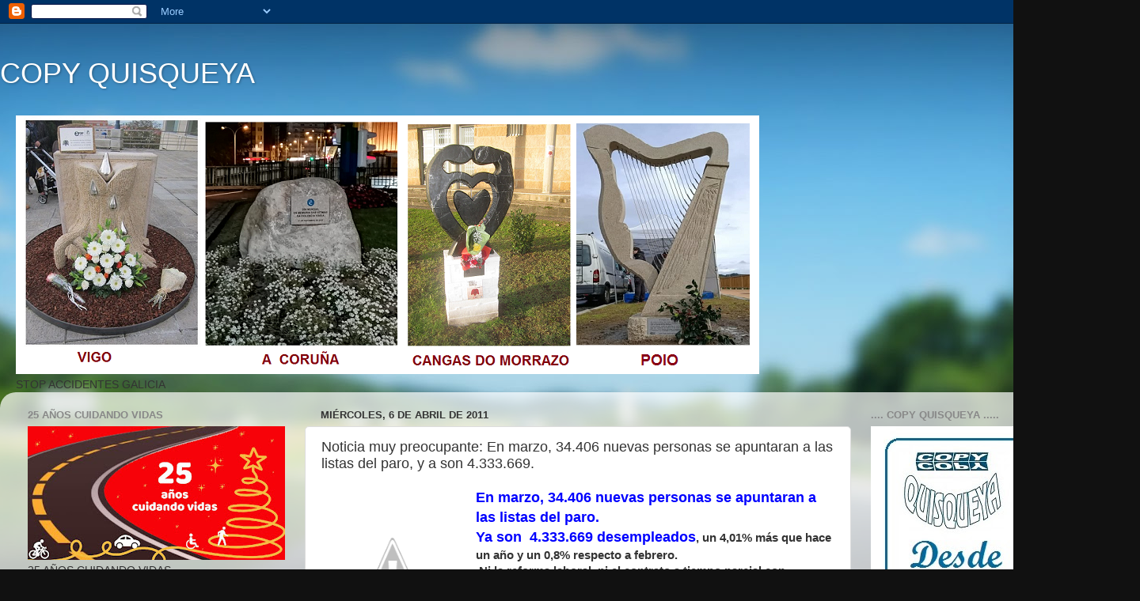

--- FILE ---
content_type: text/html; charset=UTF-8
request_url: http://www.copyquisqueya.com/2011/04/noticia-muy-preocupante-en-marzo-34406.html
body_size: 33051
content:
<!DOCTYPE html>
<html class='v2' dir='ltr' lang='es'>
<head>
<link href='https://www.blogger.com/static/v1/widgets/335934321-css_bundle_v2.css' rel='stylesheet' type='text/css'/>
<meta content='width=1100' name='viewport'/>
<meta content='text/html; charset=UTF-8' http-equiv='Content-Type'/>
<meta content='blogger' name='generator'/>
<link href='http://www.copyquisqueya.com/favicon.ico' rel='icon' type='image/x-icon'/>
<link href='http://www.copyquisqueya.com/2011/04/noticia-muy-preocupante-en-marzo-34406.html' rel='canonical'/>
<link rel="alternate" type="application/atom+xml" title="COPY QUISQUEYA - Atom" href="http://www.copyquisqueya.com/feeds/posts/default" />
<link rel="alternate" type="application/rss+xml" title="COPY QUISQUEYA - RSS" href="http://www.copyquisqueya.com/feeds/posts/default?alt=rss" />
<link rel="service.post" type="application/atom+xml" title="COPY QUISQUEYA - Atom" href="https://www.blogger.com/feeds/3369535849863369832/posts/default" />

<link rel="alternate" type="application/atom+xml" title="COPY QUISQUEYA - Atom" href="http://www.copyquisqueya.com/feeds/8498853689912705138/comments/default" />
<!--Can't find substitution for tag [blog.ieCssRetrofitLinks]-->
<link href='http://2.bp.blogspot.com/-mNR7wy0zOo4/TZr15xHPyII/AAAAAAAADR8/BqPcQ38Dq-8/s200/paro-fila1.jpg' rel='image_src'/>
<meta content='http://www.copyquisqueya.com/2011/04/noticia-muy-preocupante-en-marzo-34406.html' property='og:url'/>
<meta content='Noticia muy preocupante: En marzo, 34.406 nuevas personas se apuntaran a las listas del paro, y a son  4.333.669.' property='og:title'/>
<meta content='  En marzo, 34.406 nuevas personas se apuntaran a las listas del paro.   Ya son  4.333.669 desempleados , un 4,01% más que hace un año y un ...' property='og:description'/>
<meta content='http://2.bp.blogspot.com/-mNR7wy0zOo4/TZr15xHPyII/AAAAAAAADR8/BqPcQ38Dq-8/w1200-h630-p-k-no-nu/paro-fila1.jpg' property='og:image'/>
<title>COPY QUISQUEYA: Noticia muy preocupante: En marzo, 34.406 nuevas personas se apuntaran a las listas del paro, y a son  4.333.669.</title>
<style type='text/css'>@font-face{font-family:'Cousine';font-style:normal;font-weight:400;font-display:swap;src:url(//fonts.gstatic.com/s/cousine/v29/d6lIkaiiRdih4SpP_SkvzBTu39hchw.woff2)format('woff2');unicode-range:U+0460-052F,U+1C80-1C8A,U+20B4,U+2DE0-2DFF,U+A640-A69F,U+FE2E-FE2F;}@font-face{font-family:'Cousine';font-style:normal;font-weight:400;font-display:swap;src:url(//fonts.gstatic.com/s/cousine/v29/d6lIkaiiRdih4SpP_SAvzBTu39hchw.woff2)format('woff2');unicode-range:U+0301,U+0400-045F,U+0490-0491,U+04B0-04B1,U+2116;}@font-face{font-family:'Cousine';font-style:normal;font-weight:400;font-display:swap;src:url(//fonts.gstatic.com/s/cousine/v29/d6lIkaiiRdih4SpP_SgvzBTu39hchw.woff2)format('woff2');unicode-range:U+1F00-1FFF;}@font-face{font-family:'Cousine';font-style:normal;font-weight:400;font-display:swap;src:url(//fonts.gstatic.com/s/cousine/v29/d6lIkaiiRdih4SpP_ScvzBTu39hchw.woff2)format('woff2');unicode-range:U+0370-0377,U+037A-037F,U+0384-038A,U+038C,U+038E-03A1,U+03A3-03FF;}@font-face{font-family:'Cousine';font-style:normal;font-weight:400;font-display:swap;src:url(//fonts.gstatic.com/s/cousine/v29/d6lIkaiiRdih4SpP_SYvzBTu39hchw.woff2)format('woff2');unicode-range:U+0307-0308,U+0590-05FF,U+200C-2010,U+20AA,U+25CC,U+FB1D-FB4F;}@font-face{font-family:'Cousine';font-style:normal;font-weight:400;font-display:swap;src:url(//fonts.gstatic.com/s/cousine/v29/d6lIkaiiRdih4SpP_SsvzBTu39hchw.woff2)format('woff2');unicode-range:U+0102-0103,U+0110-0111,U+0128-0129,U+0168-0169,U+01A0-01A1,U+01AF-01B0,U+0300-0301,U+0303-0304,U+0308-0309,U+0323,U+0329,U+1EA0-1EF9,U+20AB;}@font-face{font-family:'Cousine';font-style:normal;font-weight:400;font-display:swap;src:url(//fonts.gstatic.com/s/cousine/v29/d6lIkaiiRdih4SpP_SovzBTu39hchw.woff2)format('woff2');unicode-range:U+0100-02BA,U+02BD-02C5,U+02C7-02CC,U+02CE-02D7,U+02DD-02FF,U+0304,U+0308,U+0329,U+1D00-1DBF,U+1E00-1E9F,U+1EF2-1EFF,U+2020,U+20A0-20AB,U+20AD-20C0,U+2113,U+2C60-2C7F,U+A720-A7FF;}@font-face{font-family:'Cousine';font-style:normal;font-weight:400;font-display:swap;src:url(//fonts.gstatic.com/s/cousine/v29/d6lIkaiiRdih4SpP_SQvzBTu39g.woff2)format('woff2');unicode-range:U+0000-00FF,U+0131,U+0152-0153,U+02BB-02BC,U+02C6,U+02DA,U+02DC,U+0304,U+0308,U+0329,U+2000-206F,U+20AC,U+2122,U+2191,U+2193,U+2212,U+2215,U+FEFF,U+FFFD;}</style>
<style id='page-skin-1' type='text/css'><!--
/*-----------------------------------------------
Blogger Template Style
Name:     Picture Window
Designer: Josh Peterson
URL:      www.noaesthetic.com
----------------------------------------------- */
/* Variable definitions
====================
<Variable name="keycolor" description="Main Color" type="color" default="#1a222a"/>
<Variable name="body.background" description="Body Background" type="background"
color="#111111" default="#111111 url(//themes.googleusercontent.com/image?id=1OACCYOE0-eoTRTfsBuX1NMN9nz599ufI1Jh0CggPFA_sK80AGkIr8pLtYRpNUKPmwtEa) repeat-x fixed top center"/>
<Group description="Page Text" selector="body">
<Variable name="body.font" description="Font" type="font"
default="normal normal 15px Arial, Tahoma, Helvetica, FreeSans, sans-serif"/>
<Variable name="body.text.color" description="Text Color" type="color" default="#333333"/>
</Group>
<Group description="Backgrounds" selector=".body-fauxcolumns-outer">
<Variable name="body.background.color" description="Outer Background" type="color" default="#296695"/>
<Variable name="header.background.color" description="Header Background" type="color" default="transparent"/>
<Variable name="post.background.color" description="Post Background" type="color" default="#ffffff"/>
</Group>
<Group description="Links" selector=".main-outer">
<Variable name="link.color" description="Link Color" type="color" default="#336699"/>
<Variable name="link.visited.color" description="Visited Color" type="color" default="#6699cc"/>
<Variable name="link.hover.color" description="Hover Color" type="color" default="#33aaff"/>
</Group>
<Group description="Blog Title" selector=".header h1">
<Variable name="header.font" description="Title Font" type="font"
default="normal normal 36px Arial, Tahoma, Helvetica, FreeSans, sans-serif"/>
<Variable name="header.text.color" description="Text Color" type="color" default="#ffffff" />
</Group>
<Group description="Tabs Text" selector=".tabs-inner .widget li a">
<Variable name="tabs.font" description="Font" type="font"
default="normal normal 15px Arial, Tahoma, Helvetica, FreeSans, sans-serif"/>
<Variable name="tabs.text.color" description="Text Color" type="color" default="#ffffff"/>
<Variable name="tabs.selected.text.color" description="Selected Color" type="color" default="#336699"/>
</Group>
<Group description="Tabs Background" selector=".tabs-outer .PageList">
<Variable name="tabs.background.color" description="Background Color" type="color" default="transparent"/>
<Variable name="tabs.selected.background.color" description="Selected Color" type="color" default="transparent"/>
<Variable name="tabs.separator.color" description="Separator Color" type="color" default="transparent"/>
</Group>
<Group description="Post Title" selector="h3.post-title, .comments h4">
<Variable name="post.title.font" description="Title Font" type="font"
default="normal normal 18px Arial, Tahoma, Helvetica, FreeSans, sans-serif"/>
</Group>
<Group description="Date Header" selector=".date-header">
<Variable name="date.header.color" description="Text Color" type="color" default="#333333"/>
</Group>
<Group description="Post" selector=".post">
<Variable name="post.footer.text.color" description="Footer Text Color" type="color" default="#999999"/>
<Variable name="post.border.color" description="Border Color" type="color" default="#dddddd"/>
</Group>
<Group description="Gadgets" selector="h2">
<Variable name="widget.title.font" description="Title Font" type="font"
default="bold normal 13px Arial, Tahoma, Helvetica, FreeSans, sans-serif"/>
<Variable name="widget.title.text.color" description="Title Color" type="color" default="#888888"/>
</Group>
<Group description="Footer" selector=".footer-outer">
<Variable name="footer.text.color" description="Text Color" type="color" default="#cccccc"/>
<Variable name="footer.widget.title.text.color" description="Gadget Title Color" type="color" default="#aaaaaa"/>
</Group>
<Group description="Footer Links" selector=".footer-outer">
<Variable name="footer.link.color" description="Link Color" type="color" default="#99ccee"/>
<Variable name="footer.link.visited.color" description="Visited Color" type="color" default="#77aaee"/>
<Variable name="footer.link.hover.color" description="Hover Color" type="color" default="#33aaff"/>
</Group>
<Variable name="content.margin" description="Content Margin Top" type="length" default="20px"/>
<Variable name="content.padding" description="Content Padding" type="length" default="0"/>
<Variable name="content.background" description="Content Background" type="background"
default="transparent none repeat scroll top left"/>
<Variable name="content.border.radius" description="Content Border Radius" type="length" default="0"/>
<Variable name="content.shadow.spread" description="Content Shadow Spread" type="length" default="0"/>
<Variable name="header.padding" description="Header Padding" type="length" default="0"/>
<Variable name="header.background.gradient" description="Header Gradient" type="url"
default="none"/>
<Variable name="header.border.radius" description="Header Border Radius" type="length" default="0"/>
<Variable name="main.border.radius.top" description="Main Border Radius" type="length" default="20px"/>
<Variable name="footer.border.radius.top" description="Footer Border Radius Top" type="length" default="0"/>
<Variable name="footer.border.radius.bottom" description="Footer Border Radius Bottom" type="length" default="20px"/>
<Variable name="region.shadow.spread" description="Main and Footer Shadow Spread" type="length" default="3px"/>
<Variable name="region.shadow.offset" description="Main and Footer Shadow Offset" type="length" default="1px"/>
<Variable name="tabs.background.gradient" description="Tab Background Gradient" type="url" default="none"/>
<Variable name="tab.selected.background.gradient" description="Selected Tab Background" type="url"
default="url(//www.blogblog.com/1kt/transparent/white80.png)"/>
<Variable name="tab.background" description="Tab Background" type="background"
default="transparent url(//www.blogblog.com/1kt/transparent/black50.png) repeat scroll top left"/>
<Variable name="tab.border.radius" description="Tab Border Radius" type="length" default="10px" />
<Variable name="tab.first.border.radius" description="First Tab Border Radius" type="length" default="10px" />
<Variable name="tabs.border.radius" description="Tabs Border Radius" type="length" default="0" />
<Variable name="tabs.spacing" description="Tab Spacing" type="length" default=".25em"/>
<Variable name="tabs.margin.bottom" description="Tab Margin Bottom" type="length" default="0"/>
<Variable name="tabs.margin.sides" description="Tab Margin Sides" type="length" default="20px"/>
<Variable name="main.background" description="Main Background" type="background"
default="transparent url(//www.blogblog.com/1kt/transparent/white80.png) repeat scroll top left"/>
<Variable name="main.padding.sides" description="Main Padding Sides" type="length" default="20px"/>
<Variable name="footer.background" description="Footer Background" type="background"
default="transparent url(//www.blogblog.com/1kt/transparent/black50.png) repeat scroll top left"/>
<Variable name="post.margin.sides" description="Post Margin Sides" type="length" default="-20px"/>
<Variable name="post.border.radius" description="Post Border Radius" type="length" default="5px"/>
<Variable name="widget.title.text.transform" description="Widget Title Text Transform" type="string" default="uppercase"/>
<Variable name="mobile.background.overlay" description="Mobile Background Overlay" type="string"
default="transparent none repeat scroll top left"/>
<Variable name="startSide" description="Side where text starts in blog language" type="automatic" default="left"/>
<Variable name="endSide" description="Side where text ends in blog language" type="automatic" default="right"/>
*/
/* Content
----------------------------------------------- */
body, .body-fauxcolumn-outer {
font: normal normal 15px Arial, Tahoma, Helvetica, FreeSans, sans-serif;
color: #333333;
background: #111111 url(//themes.googleusercontent.com/image?id=1OACCYOE0-eoTRTfsBuX1NMN9nz599ufI1Jh0CggPFA_sK80AGkIr8pLtYRpNUKPmwtEa) repeat-x fixed top center;
}
html body .region-inner {
min-width: 0;
max-width: 100%;
width: auto;
}
.content-outer {
font-size: 90%;
}
a:link {
text-decoration:none;
color: #336699;
}
a:visited {
text-decoration:none;
color: #6699cc;
}
a:hover {
text-decoration:underline;
color: #33aaff;
}
.content-outer {
background: transparent none repeat scroll top left;
-moz-border-radius: 0;
-webkit-border-radius: 0;
-goog-ms-border-radius: 0;
border-radius: 0;
-moz-box-shadow: 0 0 0 rgba(0, 0, 0, .15);
-webkit-box-shadow: 0 0 0 rgba(0, 0, 0, .15);
-goog-ms-box-shadow: 0 0 0 rgba(0, 0, 0, .15);
box-shadow: 0 0 0 rgba(0, 0, 0, .15);
margin: 20px auto;
}
.content-inner {
padding: 0;
}
/* Header
----------------------------------------------- */
.header-outer {
background: transparent none repeat-x scroll top left;
_background-image: none;
color: #ffffff;
-moz-border-radius: 0;
-webkit-border-radius: 0;
-goog-ms-border-radius: 0;
border-radius: 0;
}
.Header img, .Header #header-inner {
-moz-border-radius: 0;
-webkit-border-radius: 0;
-goog-ms-border-radius: 0;
border-radius: 0;
}
.header-inner .Header .titlewrapper,
.header-inner .Header .descriptionwrapper {
padding-left: 0;
padding-right: 0;
}
.Header h1 {
font: normal normal 36px Arial, Tahoma, Helvetica, FreeSans, sans-serif;
text-shadow: 1px 1px 3px rgba(0, 0, 0, 0.3);
}
.Header h1 a {
color: #ffffff;
}
.Header .description {
font-size: 130%;
}
/* Tabs
----------------------------------------------- */
.tabs-inner {
margin: .5em 20px 0;
padding: 0;
}
.tabs-inner .section {
margin: 0;
}
.tabs-inner .widget ul {
padding: 0;
background: transparent none repeat scroll bottom;
-moz-border-radius: 0;
-webkit-border-radius: 0;
-goog-ms-border-radius: 0;
border-radius: 0;
}
.tabs-inner .widget li {
border: none;
}
.tabs-inner .widget li a {
display: inline-block;
padding: .5em 1em;
margin-right: .25em;
color: #ffffff;
font: normal normal 15px Arial, Tahoma, Helvetica, FreeSans, sans-serif;
-moz-border-radius: 10px 10px 0 0;
-webkit-border-top-left-radius: 10px;
-webkit-border-top-right-radius: 10px;
-goog-ms-border-radius: 10px 10px 0 0;
border-radius: 10px 10px 0 0;
background: transparent url(//www.blogblog.com/1kt/transparent/black50.png) repeat scroll top left;
border-right: 1px solid transparent;
}
.tabs-inner .widget li:first-child a {
padding-left: 1.25em;
-moz-border-radius-topleft: 10px;
-moz-border-radius-bottomleft: 0;
-webkit-border-top-left-radius: 10px;
-webkit-border-bottom-left-radius: 0;
-goog-ms-border-top-left-radius: 10px;
-goog-ms-border-bottom-left-radius: 0;
border-top-left-radius: 10px;
border-bottom-left-radius: 0;
}
.tabs-inner .widget li.selected a,
.tabs-inner .widget li a:hover {
position: relative;
z-index: 1;
background: transparent url(//www.blogblog.com/1kt/transparent/white80.png) repeat scroll bottom;
color: #336699;
-moz-box-shadow: 0 0 3px rgba(0, 0, 0, .15);
-webkit-box-shadow: 0 0 3px rgba(0, 0, 0, .15);
-goog-ms-box-shadow: 0 0 3px rgba(0, 0, 0, .15);
box-shadow: 0 0 3px rgba(0, 0, 0, .15);
}
/* Headings
----------------------------------------------- */
h2 {
font: bold normal 13px Arial, Tahoma, Helvetica, FreeSans, sans-serif;
text-transform: uppercase;
color: #888888;
margin: .5em 0;
}
/* Main
----------------------------------------------- */
.main-outer {
background: transparent url(//www.blogblog.com/1kt/transparent/white80.png) repeat scroll top left;
-moz-border-radius: 20px 20px 0 0;
-webkit-border-top-left-radius: 20px;
-webkit-border-top-right-radius: 20px;
-webkit-border-bottom-left-radius: 0;
-webkit-border-bottom-right-radius: 0;
-goog-ms-border-radius: 20px 20px 0 0;
border-radius: 20px 20px 0 0;
-moz-box-shadow: 0 1px 3px rgba(0, 0, 0, .15);
-webkit-box-shadow: 0 1px 3px rgba(0, 0, 0, .15);
-goog-ms-box-shadow: 0 1px 3px rgba(0, 0, 0, .15);
box-shadow: 0 1px 3px rgba(0, 0, 0, .15);
}
.main-inner {
padding: 15px 20px 20px;
}
.main-inner .column-center-inner {
padding: 0 0;
}
.main-inner .column-left-inner {
padding-left: 0;
}
.main-inner .column-right-inner {
padding-right: 0;
}
/* Posts
----------------------------------------------- */
h3.post-title {
margin: 0;
font: normal normal 18px Arial, Tahoma, Helvetica, FreeSans, sans-serif;
}
.comments h4 {
margin: 1em 0 0;
font: normal normal 18px Arial, Tahoma, Helvetica, FreeSans, sans-serif;
}
.date-header span {
color: #333333;
}
.post-outer {
background-color: #ffffff;
border: solid 1px #dddddd;
-moz-border-radius: 5px;
-webkit-border-radius: 5px;
border-radius: 5px;
-goog-ms-border-radius: 5px;
padding: 15px 20px;
margin: 0 -20px 20px;
}
.post-body {
line-height: 1.4;
font-size: 110%;
position: relative;
}
.post-header {
margin: 0 0 1.5em;
color: #999999;
line-height: 1.6;
}
.post-footer {
margin: .5em 0 0;
color: #999999;
line-height: 1.6;
}
#blog-pager {
font-size: 140%
}
#comments .comment-author {
padding-top: 1.5em;
border-top: dashed 1px #ccc;
border-top: dashed 1px rgba(128, 128, 128, .5);
background-position: 0 1.5em;
}
#comments .comment-author:first-child {
padding-top: 0;
border-top: none;
}
.avatar-image-container {
margin: .2em 0 0;
}
/* Comments
----------------------------------------------- */
.comments .comments-content .icon.blog-author {
background-repeat: no-repeat;
background-image: url([data-uri]);
}
.comments .comments-content .loadmore a {
border-top: 1px solid #33aaff;
border-bottom: 1px solid #33aaff;
}
.comments .continue {
border-top: 2px solid #33aaff;
}
/* Widgets
----------------------------------------------- */
.widget ul, .widget #ArchiveList ul.flat {
padding: 0;
list-style: none;
}
.widget ul li, .widget #ArchiveList ul.flat li {
border-top: dashed 1px #ccc;
border-top: dashed 1px rgba(128, 128, 128, .5);
}
.widget ul li:first-child, .widget #ArchiveList ul.flat li:first-child {
border-top: none;
}
.widget .post-body ul {
list-style: disc;
}
.widget .post-body ul li {
border: none;
}
/* Footer
----------------------------------------------- */
.footer-outer {
color:#cccccc;
background: transparent url(//www.blogblog.com/1kt/transparent/black50.png) repeat scroll top left;
-moz-border-radius: 0 0 20px 20px;
-webkit-border-top-left-radius: 0;
-webkit-border-top-right-radius: 0;
-webkit-border-bottom-left-radius: 20px;
-webkit-border-bottom-right-radius: 20px;
-goog-ms-border-radius: 0 0 20px 20px;
border-radius: 0 0 20px 20px;
-moz-box-shadow: 0 1px 3px rgba(0, 0, 0, .15);
-webkit-box-shadow: 0 1px 3px rgba(0, 0, 0, .15);
-goog-ms-box-shadow: 0 1px 3px rgba(0, 0, 0, .15);
box-shadow: 0 1px 3px rgba(0, 0, 0, .15);
}
.footer-inner {
padding: 10px 20px 20px;
}
.footer-outer a {
color: #99ccee;
}
.footer-outer a:visited {
color: #77aaee;
}
.footer-outer a:hover {
color: #33aaff;
}
.footer-outer .widget h2 {
color: #aaaaaa;
}
/* Mobile
----------------------------------------------- */
html body.mobile {
height: auto;
}
html body.mobile {
min-height: 480px;
background-size: 100% auto;
}
.mobile .body-fauxcolumn-outer {
background: transparent none repeat scroll top left;
}
html .mobile .mobile-date-outer, html .mobile .blog-pager {
border-bottom: none;
background: transparent url(//www.blogblog.com/1kt/transparent/white80.png) repeat scroll top left;
margin-bottom: 10px;
}
.mobile .date-outer {
background: transparent url(//www.blogblog.com/1kt/transparent/white80.png) repeat scroll top left;
}
.mobile .header-outer, .mobile .main-outer,
.mobile .post-outer, .mobile .footer-outer {
-moz-border-radius: 0;
-webkit-border-radius: 0;
-goog-ms-border-radius: 0;
border-radius: 0;
}
.mobile .content-outer,
.mobile .main-outer,
.mobile .post-outer {
background: inherit;
border: none;
}
.mobile .content-outer {
font-size: 100%;
}
.mobile-link-button {
background-color: #336699;
}
.mobile-link-button a:link, .mobile-link-button a:visited {
color: #ffffff;
}
.mobile-index-contents {
color: #333333;
}
.mobile .tabs-inner .PageList .widget-content {
background: transparent url(//www.blogblog.com/1kt/transparent/white80.png) repeat scroll bottom;
color: #336699;
}
.mobile .tabs-inner .PageList .widget-content .pagelist-arrow {
border-left: 1px solid transparent;
}

--></style>
<style id='template-skin-1' type='text/css'><!--
body {
min-width: 1440px;
}
.content-outer, .content-fauxcolumn-outer, .region-inner {
min-width: 1440px;
max-width: 1440px;
_width: 1440px;
}
.main-inner .columns {
padding-left: 370px;
padding-right: 350px;
}
.main-inner .fauxcolumn-center-outer {
left: 370px;
right: 350px;
/* IE6 does not respect left and right together */
_width: expression(this.parentNode.offsetWidth -
parseInt("370px") -
parseInt("350px") + 'px');
}
.main-inner .fauxcolumn-left-outer {
width: 370px;
}
.main-inner .fauxcolumn-right-outer {
width: 350px;
}
.main-inner .column-left-outer {
width: 370px;
right: 100%;
margin-left: -370px;
}
.main-inner .column-right-outer {
width: 350px;
margin-right: -350px;
}
#layout {
min-width: 0;
}
#layout .content-outer {
min-width: 0;
width: 800px;
}
#layout .region-inner {
min-width: 0;
width: auto;
}
body#layout div.add_widget {
padding: 8px;
}
body#layout div.add_widget a {
margin-left: 32px;
}
--></style>
<style>
    body {background-image:url(\/\/themes.googleusercontent.com\/image?id=1OACCYOE0-eoTRTfsBuX1NMN9nz599ufI1Jh0CggPFA_sK80AGkIr8pLtYRpNUKPmwtEa);}
    
@media (max-width: 200px) { body {background-image:url(\/\/themes.googleusercontent.com\/image?id=1OACCYOE0-eoTRTfsBuX1NMN9nz599ufI1Jh0CggPFA_sK80AGkIr8pLtYRpNUKPmwtEa&options=w200);}}
@media (max-width: 400px) and (min-width: 201px) { body {background-image:url(\/\/themes.googleusercontent.com\/image?id=1OACCYOE0-eoTRTfsBuX1NMN9nz599ufI1Jh0CggPFA_sK80AGkIr8pLtYRpNUKPmwtEa&options=w400);}}
@media (max-width: 800px) and (min-width: 401px) { body {background-image:url(\/\/themes.googleusercontent.com\/image?id=1OACCYOE0-eoTRTfsBuX1NMN9nz599ufI1Jh0CggPFA_sK80AGkIr8pLtYRpNUKPmwtEa&options=w800);}}
@media (max-width: 1200px) and (min-width: 801px) { body {background-image:url(\/\/themes.googleusercontent.com\/image?id=1OACCYOE0-eoTRTfsBuX1NMN9nz599ufI1Jh0CggPFA_sK80AGkIr8pLtYRpNUKPmwtEa&options=w1200);}}
/* Last tag covers anything over one higher than the previous max-size cap. */
@media (min-width: 1201px) { body {background-image:url(\/\/themes.googleusercontent.com\/image?id=1OACCYOE0-eoTRTfsBuX1NMN9nz599ufI1Jh0CggPFA_sK80AGkIr8pLtYRpNUKPmwtEa&options=w1600);}}
  </style>
<link href='https://www.blogger.com/dyn-css/authorization.css?targetBlogID=3369535849863369832&amp;zx=5468b6f6-c673-4101-8e4a-9193d279507c' media='none' onload='if(media!=&#39;all&#39;)media=&#39;all&#39;' rel='stylesheet'/><noscript><link href='https://www.blogger.com/dyn-css/authorization.css?targetBlogID=3369535849863369832&amp;zx=5468b6f6-c673-4101-8e4a-9193d279507c' rel='stylesheet'/></noscript>
<meta name='google-adsense-platform-account' content='ca-host-pub-1556223355139109'/>
<meta name='google-adsense-platform-domain' content='blogspot.com'/>

</head>
<body class='loading'>
<div class='navbar section' id='navbar' name='Barra de navegación'><div class='widget Navbar' data-version='1' id='Navbar1'><script type="text/javascript">
    function setAttributeOnload(object, attribute, val) {
      if(window.addEventListener) {
        window.addEventListener('load',
          function(){ object[attribute] = val; }, false);
      } else {
        window.attachEvent('onload', function(){ object[attribute] = val; });
      }
    }
  </script>
<div id="navbar-iframe-container"></div>
<script type="text/javascript" src="https://apis.google.com/js/platform.js"></script>
<script type="text/javascript">
      gapi.load("gapi.iframes:gapi.iframes.style.bubble", function() {
        if (gapi.iframes && gapi.iframes.getContext) {
          gapi.iframes.getContext().openChild({
              url: 'https://www.blogger.com/navbar/3369535849863369832?po\x3d8498853689912705138\x26origin\x3dhttp://www.copyquisqueya.com',
              where: document.getElementById("navbar-iframe-container"),
              id: "navbar-iframe"
          });
        }
      });
    </script><script type="text/javascript">
(function() {
var script = document.createElement('script');
script.type = 'text/javascript';
script.src = '//pagead2.googlesyndication.com/pagead/js/google_top_exp.js';
var head = document.getElementsByTagName('head')[0];
if (head) {
head.appendChild(script);
}})();
</script>
</div></div>
<div class='body-fauxcolumns'>
<div class='fauxcolumn-outer body-fauxcolumn-outer'>
<div class='cap-top'>
<div class='cap-left'></div>
<div class='cap-right'></div>
</div>
<div class='fauxborder-left'>
<div class='fauxborder-right'></div>
<div class='fauxcolumn-inner'>
</div>
</div>
<div class='cap-bottom'>
<div class='cap-left'></div>
<div class='cap-right'></div>
</div>
</div>
</div>
<div class='content'>
<div class='content-fauxcolumns'>
<div class='fauxcolumn-outer content-fauxcolumn-outer'>
<div class='cap-top'>
<div class='cap-left'></div>
<div class='cap-right'></div>
</div>
<div class='fauxborder-left'>
<div class='fauxborder-right'></div>
<div class='fauxcolumn-inner'>
</div>
</div>
<div class='cap-bottom'>
<div class='cap-left'></div>
<div class='cap-right'></div>
</div>
</div>
</div>
<div class='content-outer'>
<div class='content-cap-top cap-top'>
<div class='cap-left'></div>
<div class='cap-right'></div>
</div>
<div class='fauxborder-left content-fauxborder-left'>
<div class='fauxborder-right content-fauxborder-right'></div>
<div class='content-inner'>
<header>
<div class='header-outer'>
<div class='header-cap-top cap-top'>
<div class='cap-left'></div>
<div class='cap-right'></div>
</div>
<div class='fauxborder-left header-fauxborder-left'>
<div class='fauxborder-right header-fauxborder-right'></div>
<div class='region-inner header-inner'>
<div class='header section' id='header' name='Cabecera'><div class='widget Header' data-version='1' id='Header1'>
<div id='header-inner'>
<div class='titlewrapper'>
<h1 class='title'>
<a href='http://www.copyquisqueya.com/'>
COPY QUISQUEYA
</a>
</h1>
</div>
<div class='descriptionwrapper'>
<p class='description'><span>
</span></p>
</div>
</div>
</div></div>
</div>
</div>
<div class='header-cap-bottom cap-bottom'>
<div class='cap-left'></div>
<div class='cap-right'></div>
</div>
</div>
</header>
<div class='tabs-outer'>
<div class='tabs-cap-top cap-top'>
<div class='cap-left'></div>
<div class='cap-right'></div>
</div>
<div class='fauxborder-left tabs-fauxborder-left'>
<div class='fauxborder-right tabs-fauxborder-right'></div>
<div class='region-inner tabs-inner'>
<div class='tabs section' id='crosscol' name='Multicolumnas'><div class='widget Image' data-version='1' id='Image64'>
<h2>STOP ACCIDENTES GALICIA</h2>
<div class='widget-content'>
<img alt='STOP ACCIDENTES GALICIA' height='327' id='Image64_img' src='https://blogger.googleusercontent.com/img/a/AVvXsEiVVYOCJ-bepTOjPWirDZ9Lkj6edbwAJp1nSs8HTVo2y-nKHM35SqZGyt_HdOy-VVTA35yQN5sdOsiBtlO5kYCClj8eLnni0LeFapH1fzmIKFJEIZ4HA4Bs-jknWjgRzVPQBTrHTEqlVDnjonrOr_EulOTvv701_qFC8NkAUfjhIfCtSCDguUISwwkB6Wg=s939' width='939'/>
<br/>
<span class='caption'>STOP ACCIDENTES GALICIA</span>
</div>
<div class='clear'></div>
</div></div>
<div class='tabs no-items section' id='crosscol-overflow' name='Cross-Column 2'></div>
</div>
</div>
<div class='tabs-cap-bottom cap-bottom'>
<div class='cap-left'></div>
<div class='cap-right'></div>
</div>
</div>
<div class='main-outer'>
<div class='main-cap-top cap-top'>
<div class='cap-left'></div>
<div class='cap-right'></div>
</div>
<div class='fauxborder-left main-fauxborder-left'>
<div class='fauxborder-right main-fauxborder-right'></div>
<div class='region-inner main-inner'>
<div class='columns fauxcolumns'>
<div class='fauxcolumn-outer fauxcolumn-center-outer'>
<div class='cap-top'>
<div class='cap-left'></div>
<div class='cap-right'></div>
</div>
<div class='fauxborder-left'>
<div class='fauxborder-right'></div>
<div class='fauxcolumn-inner'>
</div>
</div>
<div class='cap-bottom'>
<div class='cap-left'></div>
<div class='cap-right'></div>
</div>
</div>
<div class='fauxcolumn-outer fauxcolumn-left-outer'>
<div class='cap-top'>
<div class='cap-left'></div>
<div class='cap-right'></div>
</div>
<div class='fauxborder-left'>
<div class='fauxborder-right'></div>
<div class='fauxcolumn-inner'>
</div>
</div>
<div class='cap-bottom'>
<div class='cap-left'></div>
<div class='cap-right'></div>
</div>
</div>
<div class='fauxcolumn-outer fauxcolumn-right-outer'>
<div class='cap-top'>
<div class='cap-left'></div>
<div class='cap-right'></div>
</div>
<div class='fauxborder-left'>
<div class='fauxborder-right'></div>
<div class='fauxcolumn-inner'>
</div>
</div>
<div class='cap-bottom'>
<div class='cap-left'></div>
<div class='cap-right'></div>
</div>
</div>
<!-- corrects IE6 width calculation -->
<div class='columns-inner'>
<div class='column-center-outer'>
<div class='column-center-inner'>
<div class='main section' id='main' name='Principal'><div class='widget Blog' data-version='1' id='Blog1'>
<div class='blog-posts hfeed'>

          <div class="date-outer">
        
<h2 class='date-header'><span>miércoles, 6 de abril de 2011</span></h2>

          <div class="date-posts">
        
<div class='post-outer'>
<div class='post hentry uncustomized-post-template' itemprop='blogPost' itemscope='itemscope' itemtype='http://schema.org/BlogPosting'>
<meta content='http://2.bp.blogspot.com/-mNR7wy0zOo4/TZr15xHPyII/AAAAAAAADR8/BqPcQ38Dq-8/s200/paro-fila1.jpg' itemprop='image_url'/>
<meta content='3369535849863369832' itemprop='blogId'/>
<meta content='8498853689912705138' itemprop='postId'/>
<a name='8498853689912705138'></a>
<h3 class='post-title entry-title' itemprop='name'>
Noticia muy preocupante: En marzo, 34.406 nuevas personas se apuntaran a las listas del paro, y a son  4.333.669.
</h3>
<div class='post-header'>
<div class='post-header-line-1'></div>
</div>
<div class='post-body entry-content' id='post-body-8498853689912705138' itemprop='description articleBody'>
<div class="separator" style="clear: both; text-align: center;">
<a href="http://2.bp.blogspot.com/-mNR7wy0zOo4/TZr15xHPyII/AAAAAAAADR8/BqPcQ38Dq-8/s1600/paro-fila1.jpg" imageanchor="1" style="clear: left; cssfloat: left; float: left; margin-bottom: 1em; margin-right: 1em;"><img border="0" height="200" r6="true" src="http://2.bp.blogspot.com/-mNR7wy0zOo4/TZr15xHPyII/AAAAAAAADR8/BqPcQ38Dq-8/s200/paro-fila1.jpg" width="180" /></a></div>
<span style="color: blue; font-family: &quot;Trebuchet MS&quot;, sans-serif; font-size: large;"><strong>En marzo, 34.406 nuevas personas se apuntaran a las listas del&nbsp;paro.&nbsp;</strong></span><br />
<span style="font-family: &quot;Trebuchet MS&quot;, sans-serif;"><strong><span style="color: blue; font-size: large;">Ya son &nbsp;4.333.669 desempleados</span>, un 4,01% más que hace un año y un 0,8% respecto a febrero.</strong></span><br />
<span style="font-family: &quot;Trebuchet MS&quot;, sans-serif;"><strong>&nbsp;Ni la reforma laboral, ni el contrato a tiempo parcial con bonificaciones a las empresas puesto en marcha por el Gobierno han conseguido frenar el paro cuya tasa se eleva ya al 20,5%, muy alejado del 9,9% que registra la zona euro, según los datos publicados por Eurostat. </strong></span><br />
<span style="font-family: &quot;Trebuchet MS&quot;, sans-serif;"><strong>Hace unos días el Banco de España ya vaticinó que el paro alcanzará una tasa del 20,7% en 2011, lo que significaría 5 millones de desempleados.Los contratos firmados en marzo (1.043.785), un 90,3% fueron temporales, mientras que la contratación fija sólo supuso el 9,6% del total y además cayó un 5,78% respecto a marzo de 2010. </strong></span><br />
<br />
<div class="separator" style="clear: both; text-align: center;">
<a href="http://4.bp.blogspot.com/-GQIT_8FHzfQ/TZr1-ndWcvI/AAAAAAAADSA/oF9z4SGh39w/s1600/paro_pingui_nota.jpg" imageanchor="1" style="clear: right; cssfloat: right; float: right; margin-bottom: 1em; margin-left: 1em;"><img border="0" height="320" r6="true" src="http://4.bp.blogspot.com/-GQIT_8FHzfQ/TZr1-ndWcvI/AAAAAAAADSA/oF9z4SGh39w/s320/paro_pingui_nota.jpg" width="320" /></a></div>
<span style="color: red;">&nbsp;</span><span style="font-family: &quot;Trebuchet MS&quot;, sans-serif;"><strong><span style="color: red;">El paro subió en todos los sectores,</span> pero sobre todo en el colectivo sin empleo anterior con 10.526 nuevos parados (2,77%). Le sigue el sector servicios con 14.836 parados nuevos (0,59%). <span style="color: blue;">El paro&nbsp;aumentó&nbsp;más en las mujeres (18.770</span> <span style="color: blue;">nuevas desempleadas),&nbsp;</span><span style="color: #274e13;">en los</span> <span style="color: #274e13;">hombres (15.636),</span> mientras que el colectivo menor de 25 años fue el responsable del 73,8% del aumento del número de parados del colectivo &#171;sin experiencia laboral&#187;, y el colectivo mayor de 45 años fue responsable del 9,5%.</strong></span><br />
<div class="separator" style="clear: both; text-align: center;">
<a href="http://1.bp.blogspot.com/-wy-9l_iLGr4/TZr2DoBSozI/AAAAAAAADSE/9Vhoa401SlM/s1600/espana-el-paro-alcanza-su-cifra-mas-alta-en-15-anos.jpg" imageanchor="1" style="clear: left; cssfloat: left; float: left; margin-bottom: 1em; margin-right: 1em;"><img border="0" height="268" r6="true" src="http://1.bp.blogspot.com/-wy-9l_iLGr4/TZr2DoBSozI/AAAAAAAADSE/9Vhoa401SlM/s320/espana-el-paro-alcanza-su-cifra-mas-alta-en-15-anos.jpg" width="320" /></a></div>
<span style="font-family: &quot;Trebuchet MS&quot;, sans-serif;"><strong>El presidente del Gobierno anunció que no será candidato socialista a las próximas&nbsp;elecciones generales, pero lo que nadie olvidará es que será el presidente que dejará su cargo&nbsp;con las cifras más altas de Personas en Paro en España.</strong></span><br />
<strong><span style="font-family: Trebuchet MS;"><span style="font-size: large;"><span style="color: blue;">Ojalá éste cartel que circula en Internet</span> <span style="color: blue;">no se cumpla </span><span style="color: #0c343d;">por que lo del <span style="color: red;">PLENO </span><span style="color: red;">EMPLEO</span> ni él mismo se lo cree, aunque en la foto sale muy sonriente.</span></span></span></strong><br />
<div class="separator" style="border-bottom: medium none; border-left: medium none; border-right: medium none; border-top: medium none; clear: both; text-align: center;">
</div>
<div style='clear: both;'></div>
</div>
<div class='post-footer'>
<div class='post-footer-line post-footer-line-1'>
<span class='post-author vcard'>
Publicado por
<span class='fn' itemprop='author' itemscope='itemscope' itemtype='http://schema.org/Person'>
<span itemprop='name'>COPY QUISQUEYA</span>
</span>
</span>
<span class='post-timestamp'>
en
<meta content='http://www.copyquisqueya.com/2011/04/noticia-muy-preocupante-en-marzo-34406.html' itemprop='url'/>
<a class='timestamp-link' href='http://www.copyquisqueya.com/2011/04/noticia-muy-preocupante-en-marzo-34406.html' rel='bookmark' title='permanent link'><abbr class='published' itemprop='datePublished' title='2011-04-06T08:21:00+02:00'>miércoles, abril 06, 2011</abbr></a>
</span>
<span class='post-comment-link'>
</span>
<span class='post-icons'>
<span class='item-action'>
<a href='https://www.blogger.com/email-post/3369535849863369832/8498853689912705138' title='Enviar entrada por correo electrónico'>
<img alt='' class='icon-action' height='13' src='https://resources.blogblog.com/img/icon18_email.gif' width='18'/>
</a>
</span>
<span class='item-control blog-admin pid-1224061007'>
<a href='https://www.blogger.com/post-edit.g?blogID=3369535849863369832&postID=8498853689912705138&from=pencil' title='Editar entrada'>
<img alt='' class='icon-action' height='18' src='https://resources.blogblog.com/img/icon18_edit_allbkg.gif' width='18'/>
</a>
</span>
</span>
<div class='post-share-buttons goog-inline-block'>
<a class='goog-inline-block share-button sb-email' href='https://www.blogger.com/share-post.g?blogID=3369535849863369832&postID=8498853689912705138&target=email' target='_blank' title='Enviar por correo electrónico'><span class='share-button-link-text'>Enviar por correo electrónico</span></a><a class='goog-inline-block share-button sb-blog' href='https://www.blogger.com/share-post.g?blogID=3369535849863369832&postID=8498853689912705138&target=blog' onclick='window.open(this.href, "_blank", "height=270,width=475"); return false;' target='_blank' title='Escribe un blog'><span class='share-button-link-text'>Escribe un blog</span></a><a class='goog-inline-block share-button sb-twitter' href='https://www.blogger.com/share-post.g?blogID=3369535849863369832&postID=8498853689912705138&target=twitter' target='_blank' title='Compartir en X'><span class='share-button-link-text'>Compartir en X</span></a><a class='goog-inline-block share-button sb-facebook' href='https://www.blogger.com/share-post.g?blogID=3369535849863369832&postID=8498853689912705138&target=facebook' onclick='window.open(this.href, "_blank", "height=430,width=640"); return false;' target='_blank' title='Compartir con Facebook'><span class='share-button-link-text'>Compartir con Facebook</span></a><a class='goog-inline-block share-button sb-pinterest' href='https://www.blogger.com/share-post.g?blogID=3369535849863369832&postID=8498853689912705138&target=pinterest' target='_blank' title='Compartir en Pinterest'><span class='share-button-link-text'>Compartir en Pinterest</span></a>
</div>
</div>
<div class='post-footer-line post-footer-line-2'>
<span class='post-labels'>
</span>
</div>
<div class='post-footer-line post-footer-line-3'>
<span class='post-location'>
</span>
</div>
</div>
</div>
<div class='comments' id='comments'>
<a name='comments'></a>
<h4>No hay comentarios:</h4>
<div id='Blog1_comments-block-wrapper'>
<dl class='avatar-comment-indent' id='comments-block'>
</dl>
</div>
<p class='comment-footer'>
<a href='https://www.blogger.com/comment/fullpage/post/3369535849863369832/8498853689912705138' onclick=''>Publicar un comentario</a>
</p>
</div>
</div>

        </div></div>
      
</div>
<div class='blog-pager' id='blog-pager'>
<span id='blog-pager-newer-link'>
<a class='blog-pager-newer-link' href='http://www.copyquisqueya.com/2011/04/sralcaldeagora-creo-entender-o-porque.html' id='Blog1_blog-pager-newer-link' title='Entrada más reciente'>Entrada más reciente</a>
</span>
<span id='blog-pager-older-link'>
<a class='blog-pager-older-link' href='http://www.copyquisqueya.com/2011/04/sr-jose-manuel-dominguez-freitasalcalde.html' id='Blog1_blog-pager-older-link' title='Entrada antigua'>Entrada antigua</a>
</span>
<a class='home-link' href='http://www.copyquisqueya.com/'>Inicio</a>
</div>
<div class='clear'></div>
<div class='post-feeds'>
<div class='feed-links'>
Suscribirse a:
<a class='feed-link' href='http://www.copyquisqueya.com/feeds/8498853689912705138/comments/default' target='_blank' type='application/atom+xml'>Enviar comentarios (Atom)</a>
</div>
</div>
</div></div>
</div>
</div>
<div class='column-left-outer'>
<div class='column-left-inner'>
<aside>
<div class='sidebar section' id='sidebar-left-1'><div class='widget Image' data-version='1' id='Image88'>
<h2>25 AÑOS CUIDANDO VIDAS</h2>
<div class='widget-content'>
<img alt='25 AÑOS CUIDANDO VIDAS' height='169' id='Image88_img' src='https://blogger.googleusercontent.com/img/a/AVvXsEhmfd5gEv7CyU17OeDPjky5SuTMSsryLEh9vN5JcSCznsgi8TerTgwV-mBZH8AEVLiovKn3dfxDnBlP9Zv6fpzjZecLq16RvDR6wb03L_l2BEvH_lB586b-moWbpkZtYAvnNxeuQWLySg1z0l-Zvkr4g78oz7VdxFEOJNcnBP6VWocx0B9KN7l77ML23Ms=s325' width='325'/>
<br/>
<span class='caption'>25 AÑOS CUIDANDO VIDAS</span>
</div>
<div class='clear'></div>
</div><div class='widget Image' data-version='1' id='Image41'>
<h2>.... 2025 : UN AÑO PARA CUMPLIR NUESTROS COMPROMISOS....</h2>
<div class='widget-content'>
<img alt='.... 2025 : UN AÑO PARA CUMPLIR NUESTROS COMPROMISOS....' height='171' id='Image41_img' src='https://blogger.googleusercontent.com/img/a/AVvXsEijOMRhNZLiUDU0yXZWQhpasQTrM9iHS03dcUth5tHx9IG_7WWgpTEVGs5gT4BM5I4www6fXyq84ZWyA_qJOJ4gRQQ3f_aw_RtD8rjS1VsKdXngPl_DDXHorfTJxKn_q7ytUMOQGh3JyfL9ZGnRpUEdnuIm0U3Q6hfOGRrnjVZIhIi1_W0aqGqKDvkFeG4=s325' width='325'/>
<br/>
<span class='caption'>.... 2025 : UN AÑO PARA CUMPLIR NUESTROS COMPROMISOS....</span>
</div>
<div class='clear'></div>
</div><div class='widget Image' data-version='1' id='Image34'>
<h2>.... DOMINGO 15 DE NOVIEMBRE 2020 ...</h2>
<div class='widget-content'>
<img alt='.... DOMINGO 15 DE NOVIEMBRE 2020 ...' height='130' id='Image34_img' src='https://blogger.googleusercontent.com/img/b/R29vZ2xl/AVvXsEhz920oL2LVUThaOXS7PhSldlX8D_QhWq0wXl7WHWAo5ONGagDfzy4z35TLtbW4WmdsZFZ3ohbcVu02u-lqjb3JqRTQnWCUNc2s_zyyccoqsIfYAM3AVWXMXO0gUwLj7dCctXaDIguosdE/s325/15-11-20+-+1+-+copia.png' width='325'/>
<br/>
<span class='caption'>DIA MUNDIAL EN RECUERDO DE LAS VÍCTIMAS DE ACCIDENTES DE TRAFICO ...</span>
</div>
<div class='clear'></div>
</div><div class='widget Image' data-version='1' id='Image19'>
<h2>EN MEMORIA DE LAS VICTIMAS DE SINIESTROS VIALES, CONTRA LA INTOLERANCIA Y EL OLVIDO</h2>
<div class='widget-content'>
<img alt='EN MEMORIA DE LAS VICTIMAS DE SINIESTROS VIALES, CONTRA LA INTOLERANCIA Y EL OLVIDO' height='578' id='Image19_img' src='https://blogger.googleusercontent.com/img/b/R29vZ2xl/AVvXsEgn8T3vl4s7PRWzGbb6rnAbF8AjVttsWkc1I5JFU5VMVk6zTu5HtaAhdRyvXNPAYtmjvzQpfRadBgi6mnV6zYGhfdn6wWfE1xr47a2mW28jvjligg9Me4DKC4TrGwaocVB6N9eKgli-vxU/s1600/En+Memoria.jpg' width='325'/>
<br/>
<span class='caption'>VIGO - MIRADOR AVENIDA ARAGÓN</span>
</div>
<div class='clear'></div>
</div><div class='widget Image' data-version='1' id='Image68'>
<h2>... EN MEMORIA DE LAS VÍCTIMAS FALLECIDAS EN ACCIDENTES DE TRÁFICO ...</h2>
<div class='widget-content'>
<img alt='... EN MEMORIA DE LAS VÍCTIMAS FALLECIDAS EN ACCIDENTES DE TRÁFICO ...' height='561' id='Image68_img' src='https://blogger.googleusercontent.com/img/b/R29vZ2xl/AVvXsEgHjt27Z-nIIIQQSrR88pWHfgGt3AbphBbAFtFZ032fGbmVifM97EkOBYcpGEqlGg8zuutC0daiaNF_II8OconfM0JA7s7u7avQ0QQhUQIln8ilgz956wYIeC-abHptiTpUpmHsHlShU2w/s1600/IMG-20190520-WA0001.jpg' width='325'/>
<br/>
<span class='caption'>.... XARDINS O SEÑAL - CANGAS DO MORRAZO ....</span>
</div>
<div class='clear'></div>
</div><div class='widget Image' data-version='1' id='Image27'>
<h2>MONUMENTO EN  RECUERDO DE LAS VÍCTIMAS DE SEGURIDAD VIAL</h2>
<div class='widget-content'>
<img alt='MONUMENTO EN  RECUERDO DE LAS VÍCTIMAS DE SEGURIDAD VIAL' height='244' id='Image27_img' src='https://blogger.googleusercontent.com/img/a/AVvXsEgJbTrPHGtoxW9ecgSNDow2jzRZUgsZo4iFPmLBR7EZhXNyr_nrRVlsw82IPVBcGi_J0SjSRzj-VdFjMrzxi6VDmjoEsZiOQcVLHsOfEdZ6KzWbpgB0L14jlef8tGqZJjv_A4faBQnru7ovh7wDijsY1-Qj1M3oIU4r_TU6z_lY5Fh9z3y6C6EvmA2v=s325' width='325'/>
<br/>
<span class='caption'>- PLAZA 4 CAMINOS - A CORUÑA -</span>
</div>
<div class='clear'></div>
</div><div class='widget Image' data-version='1' id='Image50'>
<h2>JEANNE PICARD</h2>
<div class='widget-content'>
<img alt='JEANNE PICARD' height='279' id='Image50_img' src='https://blogger.googleusercontent.com/img/b/R29vZ2xl/AVvXsEh6VoSre9YX5N0MHAj4R5ea00EimQuDMFfRolmNx5lvDYKtsbmw3IwFIeKvEEtFEKpDSEjLSWOmMJEscKP7WowzJBx61UkuYh3pZh06ZhaJ_eQeZntRw_ptyUid2mi0WiiPI-rykzeKR9g/s1600/JUNIO+2019.jpg' width='325'/>
<br/>
<span class='caption'>MEDALLA CASTELAO 2019</span>
</div>
<div class='clear'></div>
</div><div class='widget Image' data-version='1' id='Image12'>
<h2>PONTEVEDRA  , NOVIEMBRE 2018</h2>
<div class='widget-content'>
<img alt='PONTEVEDRA  , NOVIEMBRE 2018' height='195' id='Image12_img' src='https://blogger.googleusercontent.com/img/b/R29vZ2xl/AVvXsEhdNaPJ8CmDsnJd2hpoU2tCQLhDz1Bo5i2jcdYDitIh6vvNo1Zu6EsnOAqURsASVd4tSZn0DM3sXVLS2cGLQNZwIUsveLT_a5W_8fvnceBQrLVmm-jtmp63c7Hfmd9kwDduxM3HxZlTFoI/s1600/20181118_123118.jpg' width='325'/>
<br/>
<span class='caption'>DÍA MUNDIAL EN RECUERDO DE LAS VÍCTIMAS DE TRÁFICO</span>
</div>
<div class='clear'></div>
</div><div class='widget Image' data-version='1' id='Image18'>
<h2>PONTEVEDRA, JULIO 2018</h2>
<div class='widget-content'>
<img alt='PONTEVEDRA, JULIO 2018' height='244' id='Image18_img' src='https://blogger.googleusercontent.com/img/b/R29vZ2xl/AVvXsEga9j1XT7ZOaWZUpPbTAAq6uALODTYFzbXh09Cfxc-TH0_OCF1HNbC8r7dsaV7vm8nKZQktEwjmCAawrwzws_hwO9-xznEpQBxA5i3IizUXrKkvh9AS3arpOYuLc7lYrGPGPO0AoBU5J-Q/s1600/IMG_3144.JPG' width='325'/>
<br/>
<span class='caption'>CARRERA PONLE FRENO 2018</span>
</div>
<div class='clear'></div>
</div><div class='widget Image' data-version='1' id='Image29'>
<h2>PONTEVEDRA - JULIO 2018</h2>
<div class='widget-content'>
<img alt='PONTEVEDRA - JULIO 2018' height='217' id='Image29_img' src='https://blogger.googleusercontent.com/img/b/R29vZ2xl/AVvXsEjbAqWYfWVUYsOCKmRQPRWNHqJmsj1_ThKL82BGBDo3UhxFExek5NJWxwRSsRCvRHpHn7CSpSrgXuR-i1BcF18Cc6N5OKoalJ5_NFfmdy-5AQGnSpxHNB83HbtKQY3Jd-OWHB0EaVyg5VA/s1600/Podium.jpg' width='325'/>
<br/>
<span class='caption'>CARRERA PONLE FRENO 2018</span>
</div>
<div class='clear'></div>
</div><div class='widget Image' data-version='1' id='Image13'>
<h2>PONTEVEDRA - NOVIEMBRE 2016</h2>
<div class='widget-content'>
<img alt='PONTEVEDRA - NOVIEMBRE 2016' height='213' id='Image13_img' src='https://blogger.googleusercontent.com/img/b/R29vZ2xl/AVvXsEjNE0n3GtO0tX_Ufon1R43qozTyw8R4pYdZosBTs0Wv5XkzQNCvkTObrecB0dwQ7tnQzU_6F7hSVDnmBJwaGQRpH1Tv_oLhRXugMh07hYRkpFHZI1HHIn5eUCzg-qKtnn8eIss36dtwGfc/s1600/Pontevedra+Nov.+2016.jpg' width='325'/>
<br/>
<span class='caption'>DÍA MUNDIAL EN RECUERDO DE LAS VÍCTIMAS DE TRÁFICO</span>
</div>
<div class='clear'></div>
</div><div class='widget Image' data-version='1' id='Image15'>
<h2>VIGO - NOVIEMBRE 2015</h2>
<div class='widget-content'>
<img alt='VIGO - NOVIEMBRE 2015' height='488' id='Image15_img' src='https://blogger.googleusercontent.com/img/b/R29vZ2xl/AVvXsEjp8J9IrEoelLDPWsi1O5_xLfupn0UYU6V67VMc_oZ5uRCa5NY2GyFwksj0b6RSK2sQQWPZMkaxzL5aB4PAa_eeG8I3btPyXzyfzlf3l28eGNU3Sri12sTCjMDuI3HiHk3UlpZrxki_Ujs/s1600/Vigo+Nov+2015.jpg' width='325'/>
<br/>
<span class='caption'>DÍA MUNDIAL EN RECUERDO DE LAS VÍCTIMAS DE TRÁFICO</span>
</div>
<div class='clear'></div>
</div><div class='widget Image' data-version='1' id='Image63'>
<h2>VIGO - NOVIEMBRE 2014</h2>
<div class='widget-content'>
<img alt='VIGO - NOVIEMBRE 2014' height='244' id='Image63_img' src='https://blogger.googleusercontent.com/img/b/R29vZ2xl/AVvXsEiMuay6xpI2T0FrkeFuTVwOvcCfx4EfEWLvAmgqJjzj6S7N94tYFsXBjNYyK2TrE32uor2C7J2kkoyrEBkzJKS_jxA927QkSfF3T5lSwRvvFDRPIemGFFgKWrP7PzTDZ9ETe2W_GwJvzSU/s1600/Vigo+2014+-+Noviembre.jpg' width='325'/>
<br/>
<span class='caption'>DÍA MUNDIAL EN RECUERDO DE LAS VÍSTIMAS DE TRÁFICO</span>
</div>
<div class='clear'></div>
</div><div class='widget Image' data-version='1' id='Image21'>
<h2>.... CAMPAÑA DE CONCIENCIACIÓN VERANO 2013</h2>
<div class='widget-content'>
<img alt='.... CAMPAÑA DE CONCIENCIACIÓN VERANO 2013' height='244' id='Image21_img' src='https://blogger.googleusercontent.com/img/b/R29vZ2xl/AVvXsEg_IyxP4DECPs33xd2WK3TNo6e1xKGJJRheibPXD5MqoC80NfOdHZT0rzdWSLCJOd4oKl_hsRRGi6S73KF8PYpQuP6G5cfa7cSpWmbHwBySgoGrwWOGuQoih3uAXSxTN6PRSiLdQ3keP4k/s1600/IMG_0326.JPG' width='325'/>
<br/>
<span class='caption'>.... CAMPAÑA DE CONCIENCIACIÓN VERANO 2013 - BAIONA 30-06-2013 .........</span>
</div>
<div class='clear'></div>
</div><div class='widget Image' data-version='1' id='Image82'>
<h2>.. CARRERA CICLISTA EN MEMORIA DE LAS VÍCTIMAS DE TRÁFICO ...</h2>
<div class='widget-content'>
<img alt='.. CARRERA CICLISTA EN MEMORIA DE LAS VÍCTIMAS DE TRÁFICO ...' height='253' id='Image82_img' src='https://blogger.googleusercontent.com/img/b/R29vZ2xl/AVvXsEjmDDYeLiNPr1bWHnpeeklRitr1bvm4XzzgTGfBbtyY2Cg_uL5rYU3c8ryKC5LP7CxPMv3Bd7allCCz26a_5sWInsDYIutKIGB6QPTYFpo6g9W08YmLXGBaI0Ka5HnoxJJZreC-p0iyJLg/s1600/Pontevedra+Noviembre+2012.JPG' width='190'/>
<br/>
<span class='caption'>PONTEVEDRA , 10 - NOVIEMBRE 2012 ....</span>
</div>
<div class='clear'></div>
</div><div class='widget Image' data-version='1' id='Image53'>
<h2>PONTEVEDRA - NOVIEMBRE 2012</h2>
<div class='widget-content'>
<img alt='PONTEVEDRA - NOVIEMBRE 2012' height='215' id='Image53_img' src='https://blogger.googleusercontent.com/img/b/R29vZ2xl/AVvXsEhu3VLzSmzeM3wRo4Q8wYk7MQSyvHVXlz0db4fYYx1XIPltw3fFoimvcrV_NFS5Bxc_J97-vPco-wbKBql3K16uPYeEOmfTWCsizeCgmqiyNmNRaLAX1eyV57W9Xx00RQWxwNrPh93C2P4/s1600/Pontevedra+2012+10-11.JPG' width='325'/>
<br/>
<span class='caption'>CARRERA CICLISTA  EN COLABARACIÓN DE STOP ACCIDENTES DE GALICA</span>
</div>
<div class='clear'></div>
</div><div class='widget Image' data-version='1' id='Image77'>
<h2>VIGO NOVIEMBRE 2011</h2>
<div class='widget-content'>
<img alt='VIGO NOVIEMBRE 2011' height='244' id='Image77_img' src='https://blogger.googleusercontent.com/img/b/R29vZ2xl/AVvXsEjX_oM4i2AABsU8bO-y0HtRmqffacrU3myKF2trTf1LVw0GjAfFcEhX3aUorYESzggjr6ks4R_dXSO-5hWjk86b2WCBuiiYFLO-etLzwX3ua4K0rQiLVvqTr_PZeHf22v52pn5R1TmdaPA/s325/27-11-2011.JPG' width='325'/>
<br/>
</div>
<div class='clear'></div>
</div><div class='widget Image' data-version='1' id='Image52'>
<h2>SANTIAGO - NOVIEMBRE 2010</h2>
<div class='widget-content'>
<img alt='SANTIAGO - NOVIEMBRE 2010' height='244' id='Image52_img' src='https://blogger.googleusercontent.com/img/b/R29vZ2xl/AVvXsEiLV6qTPxmWdWlk7U5yzUVSSvFCKEAAeUeNZfqm0XTvIw6rf2hniMWdAIUkVz87Ef4NHkxWQ3SPKvL_jtAnYM5jvDdRn7PdX1WZ2WIa-Yl-MHHro2leWo871PqDjYDXcy5yVI8fGWXaWIQ/s1600/santiago+2010.JPG' width='325'/>
<br/>
<span class='caption'>DÍA MUNDIAL EN RECUERDO DE LAS VÍCTIMAS DE TRÁFICO</span>
</div>
<div class='clear'></div>
</div><div class='widget Image' data-version='1' id='Image76'>
<h2>SANTIAGO - OCTUBRE 2008</h2>
<div class='widget-content'>
<img alt='SANTIAGO - OCTUBRE 2008' height='244' id='Image76_img' src='https://blogger.googleusercontent.com/img/b/R29vZ2xl/AVvXsEjfwDwHGqZQ1fQ2AmQAlYK4qgrevldeXN5YA0Efw_TVZy21OPygXVdQJtGkQAwkIQTW12LJvh-FCwNUI6R2ROq0-O91txyvpLpZ66jpNnnmjG5VXy4WzWqYOMFt2w9noMtCSjqyRvypd68/s325/Noviembre+2008+Santiago.JPG' width='325'/>
<br/>
<span class='caption'>VISITA AL PARLAMENTO DE GALICIA DE SOCIOS DE STOP ACCIDENTES GALICIA</span>
</div>
<div class='clear'></div>
</div><div class='widget Image' data-version='1' id='Image5'>
<div class='widget-content'>
<img alt='' height='275' id='Image5_img' src='https://blogger.googleusercontent.com/img/b/R29vZ2xl/AVvXsEgdYSJuGMljHjPa-Hu_chcqOeo4t5b3ntxR2dgtbC8EIx8Zinru813-2NLuA0GxUTrEpfxZ1PYooszZ3GbVnqypvVRlwGY8Na5GCq-jOBPQz3WVRTRds6T4S__-mA5bX-vgeyLwKWQgp9c/s311/Dibujo%2BSe%25C3%25B1or%2Bde%2Blos%2BAnillos4.jpg' width='290'/>
<br/>
</div>
<div class='clear'></div>
</div><div class='widget Text' data-version='1' id='Text3'>
<div class='widget-content'>
<blockquote style="font-weight: normal;"></blockquote><span style="font-weight: normal;"><b><span>STOP  ACCIDENTES </span></b><br /></span><br /><p style="font-weight: normal;"><span><em></em><strong>DELEGACIÓN DE GALICIA<br /><br /></strong><br />Delegada de Asuntos Internacionales<br /><br /><br /><strong>JEANNE PICARD MAHAUT<br /><br /></strong><br />Avenida de Chile 19 - Bajo<br /><br /><br /><br />15009 - A CORUÑA<br /><br /><br /><br /><strong>Teléfonos: 981 28 93 68 - </strong></span></p><p style="font-weight: normal;"><span><strong>Móviles : 667 309 450 - 659 383 802</strong></span></p><p><span><b><br /></b><br /><br />Correo Electrónico: <span style="font-weight: normal;"><b>stopgalicia@stopaccidentes.org</b></span><strong style="font-weight: normal;"><br /><br /></strong><span></span>* * * * * * * * * * * * * * * *<br /><br />Para cualquier información estamos en:<br /><br /><b style="font-weight: normal;">COPY QUISQUEYA</b><br /><br />Rua de Galicia, nº7 36780 - A GUARDA - Pontevedra<br /><br />Teléfono y Fax: 986 610524 </span></p><span style="font-weight: normal;">Correo Electrónico:<span><b> <span>copyquisqueya@gmail.com </span></b></span><br /></span><p style="font-weight: normal;"><br /></p>
</div>
<div class='clear'></div>
</div><div class='widget Text' data-version='1' id='Text1'>
<div class='widget-content'>
<span style="color:#3333ff;"><strong>"Y al fin el accidente inesperado,<br/>el golpe oscuro de la desventura,<br/>el ciego encontronazo, </strong></span><br/><span style="color:#3333ff;"><strong>la segura clara certeza de que te han matado.<br/>El tiempo recorrido, </strong></span><br/><span style="color:#3333ff;"><strong>el resbalado de la vida entramada a la locura, </strong></span><br/><span style="color:#3333ff;"><strong>la noche abierta,<br/>el cielo sin mesura, </strong></span><br/><span style="color:#3333ff;"><strong>con la certeza de que te han matado. </strong></span><br/><span style="color:#3333ff;"><strong><br/>Venir del aire, </strong></span><br/><span style="color:#3333ff;"><strong>el mar, </strong></span><br/><span style="color:#3333ff;"><strong>de los jardines,<br/>de atravesar dichoso los confines,<br/>y siempre en vilo al alba confiado.<br/><br/>Verterse en tierra, </strong></span><br/><strong><span style="color:#3333ff;">ya vencido el viento,<br/>entrando al cotidiano pavimento,<br/>con la certeza de que te han matado."<br/></span><span style="color:#336666;"></span></strong><br/><strong><span style="color:#336666;">Rafael Alberti</span></strong><br/><br/>
</div>
<div class='clear'></div>
</div>
<div class='widget Image' data-version='1' id='Image3'>
<div class='widget-content'>
<img alt='' height='118' id='Image3_img' src='https://blogger.googleusercontent.com/img/b/R29vZ2xl/AVvXsEjJOszsrB6y0tE3hMlzwRnqX8p0170xM9A1AWxwzNkkFr8KhgaXcab2ZM-UNs50-QEQBtO6DO5R2eEp7mKDMofy-c8i-QEUNBwBJGHOa9yMbf-SuYcHv0_Mb6XIAMg2rKPfNa7CT6gmj2E/s760/HOJA+SOLA200.bmp' width='115'/>
<br/>
<span class='caption'>... DILE A LA MAÑANA QUE SE ACERCA MI SUEÑO, QUE LO QUE SE ESPERA CON PACIENCIA SE LOGRA ...</span>
</div>
<div class='clear'></div>
</div><div class='widget Image' data-version='1' id='Image61'>
<h2>NO + PUNTOS NEGROS</h2>
<div class='widget-content'>
<img alt='NO + PUNTOS NEGROS' height='177' id='Image61_img' src='https://blogger.googleusercontent.com/img/b/R29vZ2xl/AVvXsEjl2tD4I9WLiDRwRcrYWF7lh2h95IpVHo5L7EB5LQ8Kkk6tjAbG7HXsg1nXJblb5wAIKPS-d9Uobe3YwsfFe3oBRBBwBnBVHPlQgxujiLaoDdEjBWNv-okf09daj6wpMTFEqcP78-9Qqy0/s290/No%2520p%2520en%2520carretera.png' width='290'/>
<br/>
</div>
<div class='clear'></div>
</div><div class='widget Image' data-version='1' id='Image59'>
<h2>LOS NIÑOS QUEREMOS CALMAR EL TRÁFICO</h2>
<div class='widget-content'>
<img alt='LOS NIÑOS QUEREMOS CALMAR EL TRÁFICO' height='290' id='Image59_img' src='https://blogger.googleusercontent.com/img/b/R29vZ2xl/AVvXsEiOC8u-21Z7VE7Bo45BfAzERmb3ZGEiClWwyXfMvkIxuIZ4kd9vZx5srww3KajjPUeXUi8lbisg8xnGygc9l1BGw94Wg37hsG0Pynesm2098PgcwOp5Dkl8EMdgiLfrrV_pDwuKHm5fQ3w/s290/cartel+infantil.jpg' width='209'/>
<br/>
</div>
<div class='clear'></div>
</div><div class='widget Image' data-version='1' id='Image62'>
<h2>EN UN ACCIDENTE ....</h2>
<div class='widget-content'>
<img alt='EN UN ACCIDENTE ....' height='290' id='Image62_img' src='https://blogger.googleusercontent.com/img/b/R29vZ2xl/AVvXsEhelnLteFuoXxFsSnMLhnPn9eCAw7bC3QqIgCGaZpKpKjJwW6Zqjr16cNyTI9SSE8VG6h85y8xQ5KAf2tWS9evXc3-ctkqNodGUabdvsCZPp3_LeXfeT5z0hBd11tYj5N0Ha2xN62o9RGw/s290/AccidentesVolanteFte.jpg' width='142'/>
<br/>
</div>
<div class='clear'></div>
</div><div class='widget Image' data-version='1' id='Image11'>
<h2>.... NON MÁIS MORTOS EN ACCIDENTES DE TRÁFICO</h2>
<div class='widget-content'>
<img alt='.... NON MÁIS MORTOS EN ACCIDENTES DE TRÁFICO' height='255' id='Image11_img' src='https://blogger.googleusercontent.com/img/b/R29vZ2xl/AVvXsEiVa1J4Z-QvPTwni8CasLPFWjLOqFOTSbPNrJ20BszaeCzW1Gfj0WnH5wd_J7UftMR2ATDXSWOIt9KugN5BjC2CFapxyMx8eC9rEc_IPaQjuBSOXOEldwMpjWNvKwD01tpd4_oA2k3jiC4/s380/CIMG4923.JPG' width='340'/>
<br/>
<span class='caption'>VIGO, Domingo 27 de Noviembre de 2011</span>
</div>
<div class='clear'></div>
</div><div class='widget Image' data-version='1' id='Image24'>
<h2>" 120 " - SI</h2>
<div class='widget-content'>
<img alt='" 120 " - SI' height='151' id='Image24_img' src='https://blogger.googleusercontent.com/img/b/R29vZ2xl/AVvXsEh1fJxzMu5sUmiKJUOMymb1n9JlpuFsXP-cyy1wU0DIrQv54q_qJJIQ7oWfa4uOqHy40CaEEKJCaDzOdaCtbcCgmCdgq4eaIIJEVlSOd486Jxm5hvcIBcjGWZO-pe5WpPfXlv6q5l15BR0/s170/120.jpg' width='170'/>
<br/>
</div>
<div class='clear'></div>
</div><div class='widget Image' data-version='1' id='Image25'>
<h2>LA CARRETERA TE PIDE " SIN ".</h2>
<div class='widget-content'>
<img alt='LA CARRETERA TE PIDE " SIN ".' height='290' id='Image25_img' src='https://blogger.googleusercontent.com/img/b/R29vZ2xl/AVvXsEhM1EmkS9XSs6ju33DF9L8SUgCtXdWiHoTmuMRi9Z_i2NQrcU6OFE0E0l_xDECBMurtJnhCouNJ9rKTmvvv0HGx06LdJgcQ6PS7X9CjKXRgIPKsr6VtaCZFJYtMPrZCvRVkDHu0ncjitNw/s290/SIN.jpg' width='211'/>
<br/>
</div>
<div class='clear'></div>
</div><div class='widget Image' data-version='1' id='Image58'>
<h2>.... 1,5 m. ....</h2>
<div class='widget-content'>
<img alt='.... 1,5 m. ....' height='145' id='Image58_img' src='https://blogger.googleusercontent.com/img/b/R29vZ2xl/AVvXsEi0ixOYEhxSS2b8qQiqWCfIwFHU_kaTFU9ASjtYOHdG_nogTw5QlC6Iaw2EZZtl57xu9J6Vtpv477Oz8Ckji-v3xlLabflv0fGiHZgITj4ya-H8cQlXpqjcx2dLmTBKaj-aUhwEFdJi47Y/s145/separacion-bici1.jpg' width='126'/>
<br/>
</div>
<div class='clear'></div>
</div><div class='widget Stats' data-version='1' id='Stats1'>
<h2>Vistas de página en total</h2>
<div class='widget-content'>
<div id='Stats1_content' style='display: none;'>
<span class='counter-wrapper graph-counter-wrapper' id='Stats1_totalCount'>
</span>
<div class='clear'></div>
</div>
</div>
</div><div class='widget Followers' data-version='1' id='Followers1'>
<h2 class='title'>Seguidores</h2>
<div class='widget-content'>
<div id='Followers1-wrapper'>
<div style='margin-right:2px;'>
<div><script type="text/javascript" src="https://apis.google.com/js/platform.js"></script>
<div id="followers-iframe-container"></div>
<script type="text/javascript">
    window.followersIframe = null;
    function followersIframeOpen(url) {
      gapi.load("gapi.iframes", function() {
        if (gapi.iframes && gapi.iframes.getContext) {
          window.followersIframe = gapi.iframes.getContext().openChild({
            url: url,
            where: document.getElementById("followers-iframe-container"),
            messageHandlersFilter: gapi.iframes.CROSS_ORIGIN_IFRAMES_FILTER,
            messageHandlers: {
              '_ready': function(obj) {
                window.followersIframe.getIframeEl().height = obj.height;
              },
              'reset': function() {
                window.followersIframe.close();
                followersIframeOpen("https://www.blogger.com/followers/frame/3369535849863369832?colors\x3dCgt0cmFuc3BhcmVudBILdHJhbnNwYXJlbnQaByMzMzMzMzMiByMzMzY2OTkqC3RyYW5zcGFyZW50MgcjODg4ODg4OgcjMzMzMzMzQgcjMzM2Njk5SgcjMDAwMDAwUgcjMzM2Njk5Wgt0cmFuc3BhcmVudA%3D%3D\x26pageSize\x3d21\x26hl\x3des\x26origin\x3dhttp://www.copyquisqueya.com");
              },
              'open': function(url) {
                window.followersIframe.close();
                followersIframeOpen(url);
              }
            }
          });
        }
      });
    }
    followersIframeOpen("https://www.blogger.com/followers/frame/3369535849863369832?colors\x3dCgt0cmFuc3BhcmVudBILdHJhbnNwYXJlbnQaByMzMzMzMzMiByMzMzY2OTkqC3RyYW5zcGFyZW50MgcjODg4ODg4OgcjMzMzMzMzQgcjMzM2Njk5SgcjMDAwMDAwUgcjMzM2Njk5Wgt0cmFuc3BhcmVudA%3D%3D\x26pageSize\x3d21\x26hl\x3des\x26origin\x3dhttp://www.copyquisqueya.com");
  </script></div>
</div>
</div>
<div class='clear'></div>
</div>
</div><div class='widget LinkList' data-version='1' id='LinkList1'>
<h2>ENLACES DE INTERÉS</h2>
<div class='widget-content'>
<ul>
<li><a href='http://pfarmals.portalfarma.com/'>A GUARDA - Farmacias de Guardia</a></li>
<li><a href='http://www.blogger.com/www.aesleme.es'>AESLEME</a></li>
<li><a href='http://asverdadesdecarlos.blogspot.com/'>AS VERDADES DE CARLOS</a></li>
<li><a href='http://www.athletic-club.net/'>ATHLETIC DE BILBAO</a></li>
<li><a href='http://camposino1.blogspot.com/'>CAMPOSINO1</a></li>
<li><a href='http://www.ccguardes.es/'>CLUB CICLISTA GUARDÉS</a></li>
<li><a href='http://www.robaleira.com/'>CLUB DE REMO ROBALEIRA</a></li>
<li><a href='http://www.tragediadesantafe.com.ar/'>CONDUCIENDO A CONCIENCIA</a></li>
<li><a href='http://www.dgt.es/'>D.G.T.</a></li>
<li><a href='http://www.democraciarealya.es/'>DEMOCRACIA REAL YA</a></li>
<li><a href='http://www.elisagallegopicard.com/'>ELISA GALLEGO PICARD</a></li>
<li><a href='http://quieroconducirquierovivir.wordpress.com/'>FLOR ZAPATA RUIZ</a></li>
<li><a href='http://www.fogarate.es/'>FOGARATÉ</a></li>
<li><a href='http://daorde.blogspot.com/'>FOLLACO DAORDE</a></li>
<li><a href='http://grupoopinionaguarda.blogspot.com/'>GRUPO OPINIÓN A GUARDA</a></li>
<li><a href='http://infogauda.blogspot.com/'>INFOGAUDA</a></li>
<li><a href='http://www.iniciativavecinalaguarda.com/'>INICIATIVA VECIÑAL POR GALICIA</a></li>
<li><a href='http://www.laguardiaenimagenes.com/'>LA GUARDIA EN IMÁGENES</a></li>
<li><a href='http://casadeacogidasamaritana.blogspot.com/'>LAS SAMARITANAS</a></li>
<li><a href='http://leerdecirelmundo.blogspot.com/'>LEER DECIR EL MUNDO</a></li>
<li><a href='http://www.lamagiadejuanmanuel.tk/'>Mago JUAN MANUEL</a></li>
<li><a href='http://mariapineda2011.blogspot.com/'>MARÍA PINEDA</a></li>
<li><a href='http://www.osperdidos.com/'>OS PERDIDOS</a></li>
<li><a href='http://%20http//www.blogseitb.com/stopaccidentes'>PAIS VASCO - STOP ACCIDENTES</a></li>
<li><a href='http://luismanuelcr.blogspot.com/'>SEGURIDAD VIAL MOTUL-MÉJICO</a></li>
<li><a href='http://www.srtaprudencia.es/'>SRTA. PRUDENCIA</a></li>
<li><a href='http://www.stopaccidentes.org/'>STOP ACCIDENTES</a></li>
</ul>
<div class='clear'></div>
</div>
</div><div class='widget HTML' data-version='1' id='HTML1'>
<h2 class='title'>Contador de visitas</h2>
<div class='widget-content'>
<!-- inicio codigo contador --><a href="http://contador-de-visitas.com"><img style="border: 0px solid ; display: inline;" alt="contador de visitas" 
src="http://contador-de-visitas.com/hit.php?id=291742&amp;amp;amp;counter=24" /></a><br /><a href="http://contador-de-visitas.com/alojamiento-web.htm">Alojamiento WEB</a><!-- fin codigo contador -->
</div>
<div class='clear'></div>
</div><div class='widget BlogSearch' data-version='1' id='BlogSearch1'>
<h2 class='title'>Buscar este blog</h2>
<div class='widget-content'>
<div id='BlogSearch1_form'>
<form action='http://www.copyquisqueya.com/search' class='gsc-search-box' target='_top'>
<table cellpadding='0' cellspacing='0' class='gsc-search-box'>
<tbody>
<tr>
<td class='gsc-input'>
<input autocomplete='off' class='gsc-input' name='q' size='10' title='search' type='text' value=''/>
</td>
<td class='gsc-search-button'>
<input class='gsc-search-button' title='search' type='submit' value='Buscar'/>
</td>
</tr>
</tbody>
</table>
</form>
</div>
</div>
<div class='clear'></div>
</div><div class='widget Image' data-version='1' id='Image69'>
<h2>QUISQUEYA</h2>
<div class='widget-content'>
<img alt='QUISQUEYA' height='218' id='Image69_img' src='https://blogger.googleusercontent.com/img/b/R29vZ2xl/AVvXsEjiWSukaS9iTIwkrwkhUqPl8bvcrRc4MgWhTHuhouIBMio3mtLh6IxyKG1tCs1VTIsdTHXo7i8UCnihV88g5h6WWoiveiYoDFJh9IO76THHcMc_8Q5ORKny96sGuTcjnZebR9PU-GnHV8k/s290/bandera-republica-dominicana_400.jpg' width='290'/>
<br/>
</div>
<div class='clear'></div>
</div><div class='widget Image' data-version='1' id='Image31'>
<h2>ATHLETIC</h2>
<div class='widget-content'>
<img alt='ATHLETIC' height='163' id='Image31_img' src='https://blogger.googleusercontent.com/img/b/R29vZ2xl/AVvXsEhiG64ITwkmZLR1hLpYJ0Qwi9X9KqCzxlAVFSc08MNdG2zyGN_8nZ87E6_NtIWYCQ1vgERu_lRbMpqxPaRB3heBcKsBR9m8eQGw-gHYk3yk2MRWQ9NsK3T9rQ5XBiLws3QG-3TC-YqfJsU/s340/Copia+de+DIBUJO.jpg' width='340'/>
<br/>
</div>
<div class='clear'></div>
</div><div class='widget Image' data-version='1' id='Image65'>
<h2>VIGO:  SIN MALOS HUMOS</h2>
<div class='widget-content'>
<img alt='VIGO:  SIN MALOS HUMOS' height='218' id='Image65_img' src='https://blogger.googleusercontent.com/img/b/R29vZ2xl/AVvXsEgF9KrOxiDU1kM089FuvbKoxqumXvKaEsAQ12e_5HrcwzNwY9C5MoS-tEU5UxnBV1i91Y_4i8kzSBiOFJsBHRWUPzb_Amv5qXHp174sFVFWpF5E8ILmhBpWbKRyhRCCDlUnPAgqCF_cyo0/s290/CIMG4862.JPG' width='290'/>
<br/>
</div>
<div class='clear'></div>
</div></div>
</aside>
</div>
</div>
<div class='column-right-outer'>
<div class='column-right-inner'>
<aside>
<div class='sidebar section' id='sidebar-right-1'><div class='widget Image' data-version='1' id='Image83'>
<h2>.... COPY QUISQUEYA .....</h2>
<div class='widget-content'>
<img alt='.... COPY QUISQUEYA .....' height='387' id='Image83_img' src='https://blogger.googleusercontent.com/img/a/AVvXsEjVxqotisO0U2HYyeUrNLiiTiMGYdr1Un5fFPBRfBrdzAwTaI-Tlfj3qNQjwWUBR0h_mJ1L2iO7dPCen6wIpplPrQ5WR-sTavMiK3OgIAjutCuSKo4NVuWBrd6DdQc1m0pmeXiuFu8RktbFD1l0hscV-eQzUD4a1c7_l7eoju9MVzQ4P0SZnc8KtCj_hUM=s387' width='215'/>
<br/>
<span class='caption'>..... DESDE  1994 ....</span>
</div>
<div class='clear'></div>
</div><div class='widget Image' data-version='1' id='Image32'>
<h2>.... SUPER OFERTAS EN ESCRITURA ....</h2>
<div class='widget-content'>
<img alt='.... SUPER OFERTAS EN ESCRITURA ....' height='331' id='Image32_img' src='https://blogger.googleusercontent.com/img/a/AVvXsEhOS61sZ09EJhQo-E7AIqy6jxO0GwSwUH_QqtkBgsbbKmvlCGw04XCTrDK95_kaDL8kjclS8w2DVnxW7rLQ_pzlDT_IEfS5EFcqBCWXU20AA4kbWsjrsJN-k_1Q1FGDP5xtj0ExKPze8r7nruLCWU91aZAACXhndfKT55FXh7CszYu5OYer-DzAFaI2nyQ=s331' width='305'/>
<br/>
<span class='caption'>.... PÁSATE POR COPY QUISUEYA Y LO COMPRUEBAS ....</span>
</div>
<div class='clear'></div>
</div><div class='widget Image' data-version='1' id='Image66'>
<h2>... SUPER OFERTA EN BOLIS ...</h2>
<div class='widget-content'>
<img alt='... SUPER OFERTA EN BOLIS ...' height='368' id='Image66_img' src='https://blogger.googleusercontent.com/img/a/AVvXsEiBCvdQLmv60x2pPheQo0COrQ_rQwOWNMZtZmvkNgdzqm_Z9Nd7xgh-rWJlHiwTp9lEWyj1_rveO679ntB0cIkCSp-B_v-UadDymHXhxCmKTLFiqWjRbmNAKdmhWZejzSGSXCcowfKLOq-p6uCx-zw0qg6cAKkKFSBMHLi7n2EO0F_fXoPNmRzO1KhGFpY=s368' width='305'/>
<br/>
<span class='caption'>.... DIFERENTES MARCAS, MODELOS Y COLORES ....</span>
</div>
<div class='clear'></div>
</div><div class='widget Image' data-version='1' id='Image56'>
<h2>.... SUPER OFERTA EN PAPEL PARA IMPRESORAS Y FOTOCOPÌADORAS ....</h2>
<div class='widget-content'>
<img alt='.... SUPER OFERTA EN PAPEL PARA IMPRESORAS Y FOTOCOPÌADORAS ....' height='331' id='Image56_img' src='https://blogger.googleusercontent.com/img/a/AVvXsEjb1yNDWeNloH0awktRgGGw52y1u1ugEwa2tbIj6IKhOcEk0w8OHzjBpqvAS-yBFQXHuP3lUe7XGSsFq-khNbAGbqvTZYnLsq1MKh5-HTWXVCG4EskmlOglDfO51tr4SLUvYdngKzOBT2vHaTMXJKVm-wpXb0DPeVEFcbvaIUsdNakUBBuJJZzqyZHc-DE=s331' width='305'/>
<br/>
<span class='caption'>.... PAQUETES TAMAÑO A/4 EN PAQUETES DE 500 HOJAS ...</span>
</div>
<div class='clear'></div>
</div><div class='widget Image' data-version='1' id='Image47'>
<h2>... MEMORIAS USB .....</h2>
<div class='widget-content'>
<img alt='... MEMORIAS USB .....' height='335' id='Image47_img' src='https://blogger.googleusercontent.com/img/a/AVvXsEgiNrkpKWwjfK_F07zOSmfeyfaYoy_RsvZP16gjywMYKKgiDBz41blp2w3hsycvR5-p78yCBeMa0whrMXVTFRjimozL8Hm3rKtqbvtnwdfmn1TfEll1xCBxnydj7vLVSVtOF-Cc1fuSFouUJOf2XHzf4o3ge2DgHww2_HpvH0HqAgOqzX0m52OYtFqCtzI=s335' width='305'/>
<br/>
<span class='caption'>.... MEMORIAS USB ....</span>
</div>
<div class='clear'></div>
</div><div class='widget Image' data-version='1' id='Image33'>
<h2>OFERTA DE BOLIS BIC DE TODOS LOS COLORES</h2>
<div class='widget-content'>
<img alt='OFERTA DE BOLIS BIC DE TODOS LOS COLORES' height='350' id='Image33_img' src='https://blogger.googleusercontent.com/img/a/AVvXsEgMD7vq2KYRucypPwV-4zlMKTJqeo9VTa3PLGdoz8h0JIsX5u_C7e7i6_eZKvxToCypFx6Ycb588NaIkJFlfki2dd3pnBe2t796DtIGfFNmk0P0Q_A0cNXKnTQ9t4XwREDagwtMbiQsUxUlGEpSkV5CwY5-p3tPyuxXp7F1lQwUTKhY3o4HJnUoTJA9v74=s350' width='305'/>
<br/>
<span class='caption'>OFERTA DE BOLIS BIC DE TODOS LOS COLORES</span>
</div>
<div class='clear'></div>
</div><div class='widget Image' data-version='1' id='Image26'>
<h2>ACCESORIOS DE TELEFONÍA</h2>
<div class='widget-content'>
<img alt='ACCESORIOS DE TELEFONÍA' height='349' id='Image26_img' src='https://blogger.googleusercontent.com/img/a/AVvXsEigU495pjE-5XHq5EhYZQ7zVYlNPHmcGtAENQfQWbcLoYNa1gor99IqG951xrDaHZamz7vYQk2QaI5fg6DGF3W6xIvRAz6FzfmLz0WzefyestIi_f-s3glWM7ma-2Ld630UTy798xsK4xks13NbsaWiMI89J93QrYxxyZmlT4OExeLRMxFK9KAxU1-oQGI=s349' width='305'/>
<br/>
<span class='caption'>ACCESORIOS DE TELEFONÍA</span>
</div>
<div class='clear'></div>
</div><div class='widget Image' data-version='1' id='Image67'>
<h2>.... SUPER OFERTA DE RESALTADORES FLUORESCENTES ....</h2>
<div class='widget-content'>
<img alt='.... SUPER OFERTA DE RESALTADORES FLUORESCENTES ....' height='342' id='Image67_img' src='https://blogger.googleusercontent.com/img/a/AVvXsEgeNXdROvBW1a3-lMFllcequSXH482CLiXZ90KZp44zTjg1vZgl3C2qX3lvGujCt1VbJeu9huNBNd8zl0YcaY4i8zjYl6EKn9WHcj_gTtULnQwuNpdv2UL1pVpdbQvgdV6kuYlDK8uOZg_rUtUkZlF_bkV82nYkb_d8l37kZtSw1_cVZaCoc1LgPByBrxw=s342' width='305'/>
<br/>
<span class='caption'>.... SUPER OFERTA DE RESALTADORES FLUORESCENTES ....</span>
</div>
<div class='clear'></div>
</div><div class='widget Image' data-version='1' id='Image81'>
<h2>.... PRECIOS ESPECIALES EN ESCRITURA PILOT ....</h2>
<div class='widget-content'>
<img alt='.... PRECIOS ESPECIALES EN ESCRITURA PILOT ....' height='358' id='Image81_img' src='https://blogger.googleusercontent.com/img/a/AVvXsEiYzJV9lo4m8gITDY6cjWA8jMRzgWXJuqO9aLz4si8wDVC5J0Sj_DsWpnkzQYo_J-rkWQU7388lU0AlW-Nk2Iw7i8BBC7gJCObaexwFdYyq7YYQeoOmr_MaplUPsGQro0lSYRHqDU12_GCLKyJIATlF7D0FscOh4ekXCLjt978QSJuS2WiKwgPVPE14qms=s358' width='305'/>
<br/>
<span class='caption'>.... PRECIOS ESPECIALES  EN ESCRITURA  PILOT ....</span>
</div>
<div class='clear'></div>
</div><div class='widget Image' data-version='1' id='Image87'>
<h2>.... OFERTA EN ROTULADORES PERMANENTES ...</h2>
<div class='widget-content'>
<img alt='.... OFERTA EN ROTULADORES PERMANENTES ...' height='350' id='Image87_img' src='https://blogger.googleusercontent.com/img/a/AVvXsEj3Rh9pK0WyrG1mEyPu2dIss8Jk9kkNHNj2RnwfJ9f6jgIPCugkDW_Ygq9ZuoIPFdez_1LdhY7fQJMwqAuv7PWtXDQ6zoXnvvfePxqLsh-MjnAla4BWeg6NM78utiGyQ-VWahrS4zT1eqfbTXf7PAv1uNw3ySs6Qn8GAVxFSq47aLF6ftQJi-5MwHa_4FU=s350' width='305'/>
<br/>
<span class='caption'>.... VARIOS MODELOS, TAMAÑOS Y COLORES ....</span>
</div>
<div class='clear'></div>
</div><div class='widget Image' data-version='1' id='Image20'>
<h2>MOCHILA  CON  MATERIAL ESCOLAR - JOVI -</h2>
<div class='widget-content'>
<img alt='MOCHILA  CON  MATERIAL ESCOLAR - JOVI -' height='437' id='Image20_img' src='https://blogger.googleusercontent.com/img/a/AVvXsEhoW2YXl4AbEDdTObGZTH6NvY9Hhcn2Z6yGzZKHFGON-GWA1uDOT2TjZ27A7IgTJBLBeovgx4qwIMoHKyXHnAqXuV7pYTiMml7vftET6ExLwMTEsTkWgFdFbTuEmowNdrTLoLjXwpNnSmbjXlvQB3JlVWuAayliN-cWNf3lHZELa1KfaMIDlGzvOz9Vhv8=s437' width='305'/>
<br/>
<span class='caption'>MOCHILA CON MATERIAL ESCOLAR - JOVI -</span>
</div>
<div class='clear'></div>
</div><div class='widget Image' data-version='1' id='Image28'>
<h2>.... COPY QUISQUEYA ....</h2>
<div class='widget-content'>
<img alt='.... COPY QUISQUEYA ....' height='220' id='Image28_img' src='https://blogger.googleusercontent.com/img/b/R29vZ2xl/AVvXsEg_0yxyQXJFo0c-CoeeFl_BEkvqWfRGwxxRUQ-N1c-7fYoSqjwSiv86rzChZkw6tt4KF8DHtq2TXqJ67Igdb4cUTa-vf8eYBhQDjaZhV21Iw3hfDZT_sJWwSc1HlmwPShwhWDfLehackCo/s305/LOGO_COPY_QUISQUEYA.png' width='305'/>
<br/>
<span class='caption'>RUA GALICIA , 7 - A GUARDA</span>
</div>
<div class='clear'></div>
</div><div class='widget Image' data-version='1' id='Image54'>
<h2>.... COPY QUISQUEYA ....</h2>
<div class='widget-content'>
<img alt='.... COPY QUISQUEYA ....' height='193' id='Image54_img' src='https://blogger.googleusercontent.com/img/b/R29vZ2xl/AVvXsEhaenGo8JD16cqNAS_mVCgny2W-DG5oTr48W7MBky8sNA1LhOk4famQs8VM6nczrlwYfaQ-o5FvUS6FYFNZCrExFW3VsjUFwphxzxIHPfhLuEgEZSrwTeiPCgGaf6ItG36d1Ie9ZmL01n0/s305/DV.16100810330_0001+-+copia.jpg' width='305'/>
<br/>
<span class='caption'>.... A GUARDA - PONTEVEDRA ....</span>
</div>
<div class='clear'></div>
</div><div class='widget Image' data-version='1' id='Image40'>
<h2>.... HAZ TUS COMPRAS EN EL PEQUEÑO COMERCIO ...</h2>
<div class='widget-content'>
<img alt='.... HAZ TUS COMPRAS EN EL PEQUEÑO COMERCIO ...' height='340' id='Image40_img' src='https://blogger.googleusercontent.com/img/b/R29vZ2xl/AVvXsEiIfpsG8u52OlRmxVgAOF3-ZKIof59ogxtmRiOJBbaOdQsyINRdZOziMaDfGnFxN2lb8vFf3zo-6UsUf6jVRDhajbSXoC-SpAznNJn_U7fBZgHizaGSTCWLeEnUX8cqvNjhiOOkr_uMlUI/s340/556568_342640539137570_493711318_n.jpg' width='285'/>
<br/>
<span class='caption'>... GANAMOS TODOS ...</span>
</div>
<div class='clear'></div>
</div><div class='widget Image' data-version='1' id='Image4'>
<h2>DECORACIONES SAN MIGUEL</h2>
<div class='widget-content'>
<img alt='DECORACIONES SAN MIGUEL' height='305' id='Image4_img' src='https://blogger.googleusercontent.com/img/b/R29vZ2xl/AVvXsEh9r1eVAkfId5J4_f_MxGBzHuj8UbVOrDEwXoPKo0D4CjNHyf1ZBcD0Lf6I4dPsPKB1ODKodU75024zBMznl5FcYQ7X58ZdtisSs18FCkoGZXVRcQ1nzySWAbTgQHmKh3WwtnYbrEJwg_U/s1600/DECORACIONES+SAN+MIGUEL.jpg' width='305'/>
<br/>
<span class='caption'>629 575 249</span>
</div>
<div class='clear'></div>
</div><div class='widget Image' data-version='1' id='Image45'>
<h2>.... BAMBINO - DECORACIONES ...</h2>
<div class='widget-content'>
<img alt='.... BAMBINO - DECORACIONES ...' height='305' id='Image45_img' src='https://blogger.googleusercontent.com/img/b/R29vZ2xl/AVvXsEiC0Fh3sHOU2Wau_ymKdAikqXa9kOLblVKfWEk04I_IUSKTNi4zspub6DWdcqYJZvtZmz2HmFm_fr3flQcwOACKDsLpNMXBHhn5uV96rgL_Lcx_EVqZKcn7qn8W8N9J04vmUHDVLAfKWMU/s1600-r/decoraciones-bambino_img149623t0.jpg' width='215'/>
<br/>
<span class='caption'>A GUARDA</span>
</div>
<div class='clear'></div>
</div><div class='widget Image' data-version='1' id='Image78'>
<h2>CASA " CHUPA  OVOS " EN A GUARDA</h2>
<div class='widget-content'>
<img alt='CASA " CHUPA  OVOS " EN A GUARDA' height='229' id='Image78_img' src='https://blogger.googleusercontent.com/img/b/R29vZ2xl/AVvXsEiFByBLluaqZuJruDWj-1I0yNOtJ48ThX_Nghq63LlMYRBV2Mg256vOl99F4VLXRxaSxV6wKI9jpBzbPL67vqZlx3mozDnStptcB5nlFbz0n5ZAn-bK5qtgLagF208x5bzY4ibXZYiY5UgM/s340/22494_362165027208677_1987484658_n.jpg' width='305'/>
<br/>
<span class='caption'>A RODA - TELÉF.: 986.611015</span>
</div>
<div class='clear'></div>
</div><div class='widget Image' data-version='1' id='Image57'>
<h2>FOTO MIÑO</h2>
<div class='widget-content'>
<img alt='FOTO MIÑO' height='146' id='Image57_img' src='https://blogger.googleusercontent.com/img/b/R29vZ2xl/AVvXsEgUfNpu7cPppSV_06COmwCuvGLvfTUvomVA_hPAK7YhdEXu-yRjtntH1AMnUj-8C9iDbvkzf_xs3NRRmfLegxhYrqkIniyvUbcd55Cug1N0FSbYt1b9XP9rajKIrNyaRBH5iTrMnD0DwD8/s305/831_200949246708894_225532405_n.jpg' width='305'/>
<br/>
<span class='caption'>RUA " A GUARDA, 5 " - TOMIÑO</span>
</div>
<div class='clear'></div>
</div><div class='widget Image' data-version='1' id='Image60'>
<h2>TAXI - PIBE -</h2>
<div class='widget-content'>
<img alt='TAXI - PIBE -' height='192' id='Image60_img' src='https://blogger.googleusercontent.com/img/a/AVvXsEi7_UxUU3PA15HACaqn0E_OTRNIXFdEGcyycJFLKA6DTPuAUhCzJoDfNw1U3DQNR_s4ydcdhpZNPzeN74wjnseoQmY00GN8Y858TkIcKg5XefRGaIFCUIZxqh8J8lpWMQu_oddgdmItgmHcQjDTqqshetTT7KO4DOL3_eivY-eNMUxim73dZdJIXDpW=s305' width='305'/>
<br/>
<span class='caption'>TAXI - PIBE -</span>
</div>
<div class='clear'></div>
</div><div class='widget Image' data-version='1' id='Image30'>
<h2>CLAUDIA CARRERO</h2>
<div class='widget-content'>
<img alt='CLAUDIA CARRERO' height='305' id='Image30_img' src='https://blogger.googleusercontent.com/img/b/R29vZ2xl/AVvXsEhrkBfJe7xAhYxbFFPxi3rSpHScRlxYxKKfekwwdt16_31gErPt8-wJYA1nrOw3v0CQNI18XJDFvqIbFBzQ4aKCfVQB3t7ZA2CDC9EIBx9Nwwml9QDMilkKq6osrW7NO1MV_-iRfhmyV1o/s305/119565519_10157424581742621_6292542610484604104_o.jpg' width='305'/>
<br/>
<span class='caption'>CENTRO DE ESTUDIOS</span>
</div>
<div class='clear'></div>
</div><div class='widget Image' data-version='1' id='Image48'>
<h2>ADANEGRA TEXTIL</h2>
<div class='widget-content'>
<img alt='ADANEGRA TEXTIL' height='173' id='Image48_img' src='https://blogger.googleusercontent.com/img/b/R29vZ2xl/AVvXsEi6ECoHATrjgbYqZ-esWZ3POSwZtKaE9F9agL8R1taMbUymFGsQq1C4v5Ih3AdEuRq_0AwAcLA8SLNdFbnhZy0UspmSdLexgSyJEL2iv5W4yHX5dn9Roah0YyFT_6GowhITKdoxR4FwqFU/s305/tarjeta+%281%29.jpg' width='305'/>
<br/>
</div>
<div class='clear'></div>
</div><div class='widget Image' data-version='1' id='Image71'>
<h2>... ASOCIACIÓN "OS DA FOZ"- AIRSOFT</h2>
<div class='widget-content'>
<img alt='... ASOCIACIÓN "OS DA FOZ"- AIRSOFT' height='208' id='Image71_img' src='https://blogger.googleusercontent.com/img/a/AVvXsEi-VUe7l__xZV3XpMFj7HeC0Wypm7Ke3gtfJ_5eVsVwPIKOyUNRgCxQdYQtNB5TIPN42wvNTHFLr0_wjOaPkDrZ8Evb7EvyXhQPdouH253XTQKzL8oVRzEi5YHfE2fpGUEofzD_IS2-mxi4qWXcf8VVPoV8dWK82tVmcIsQIlCHT1A231WAfICtgc0p=s305' width='305'/>
<br/>
<span class='caption'>- DEPORTES DE AVENTURA & SUPERVIVENCIA -</span>
</div>
<div class='clear'></div>
</div><div class='widget Image' data-version='1' id='Image80'>
<h2>- RICARDO CASALERIO -</h2>
<div class='widget-content'>
<img alt='- RICARDO CASALERIO -' height='218' id='Image80_img' src='https://blogger.googleusercontent.com/img/a/AVvXsEjUi5uy6RgrqCrxZJrwBuvjy-pkqbrSAXuR8YIO4qvIZKtT3yDwCZxvekS6puj2jrEr63uNGW3cMYLX2sdh4BABpjLRu95Br_lUzGnKKLg1xyUbWLkepd2AbFJWwZqnvk_EIZKa53YsnjXKvO6DQVGeqn3b7Ir3iGU65rV6s1156P5kxHMAHY0VR42Q=s305' width='305'/>
<br/>
<span class='caption'>TRAFUN - TRABAJOS FUNERARIOS</span>
</div>
<div class='clear'></div>
</div><div class='widget Image' data-version='1' id='Image43'>
<h2>.... FELICES FIESTAS Y UN FUTURO MEJOR PARA EL AÑO 2021 ...</h2>
<div class='widget-content'>
<img alt='.... FELICES FIESTAS Y UN FUTURO MEJOR PARA EL AÑO 2021 ...' height='242' id='Image43_img' src='https://blogger.googleusercontent.com/img/b/R29vZ2xl/AVvXsEhFIhfRKbuHohBeVkwD22CPTJiMJ7swcrmFUERunRKoNqWu29tBxlFKGdcteq2neg7JT-FBHRSQo7Vziez4by091QzsHPnGMq6pAG6hhowaBW-7FoC3m-2dWis493IhQ54c6oFihWKc6Aw/s305/Felicitaci%C3%B3n+Navide%C3%B1a+2020.jpg' width='305'/>
<br/>
</div>
<div class='clear'></div>
</div></div>
<table border='0' cellpadding='0' cellspacing='0' class='section-columns columns-2'>
<tbody>
<tr>
<td class='first columns-cell'>
<div class='sidebar section' id='sidebar-right-2-1'><div class='widget Image' data-version='1' id='Image16'>
<h2>FOGARATE</h2>
<div class='widget-content'>
<a href='http://www.fogarate.es'>
<img alt='FOGARATE' height='57' id='Image16_img' src='https://blogger.googleusercontent.com/img/b/R29vZ2xl/AVvXsEiXT2c3YKbruHHm6hEudZjpYqQSzjWB4IQ2vwFiI9dSM7uxk3w-ww_JQoTS5E1rcAid7zipIF0bNMts2PEEJHVCG6M9jMUIclPREWzFtmmoivaM-1UrxUlYKA_bFG_IzA3GbQdtjteUJGc/s311/Fogaratelogo.png' width='218'/>
</a>
<br/>
<span class='caption'>www.fogarate.es</span>
</div>
<div class='clear'></div>
</div></div>
</td>
<td class='columns-cell'>
<div class='sidebar no-items section' id='sidebar-right-2-2'></div>
</td>
</tr>
</tbody>
</table>
<div class='sidebar section' id='sidebar-right-3'><div class='widget BlogArchive' data-version='1' id='BlogArchive1'>
<h2>Archivo del blog</h2>
<div class='widget-content'>
<div id='ArchiveList'>
<div id='BlogArchive1_ArchiveList'>
<select id='BlogArchive1_ArchiveMenu'>
<option value=''>Archivo del blog</option>
<option value='http://www.copyquisqueya.com/2026/01/'>enero (1)</option>
<option value='http://www.copyquisqueya.com/2025/12/'>diciembre (4)</option>
<option value='http://www.copyquisqueya.com/2025/11/'>noviembre (4)</option>
<option value='http://www.copyquisqueya.com/2025/10/'>octubre (6)</option>
<option value='http://www.copyquisqueya.com/2025/09/'>septiembre (5)</option>
<option value='http://www.copyquisqueya.com/2025/08/'>agosto (1)</option>
<option value='http://www.copyquisqueya.com/2025/07/'>julio (4)</option>
<option value='http://www.copyquisqueya.com/2025/06/'>junio (3)</option>
<option value='http://www.copyquisqueya.com/2025/05/'>mayo (2)</option>
<option value='http://www.copyquisqueya.com/2025/04/'>abril (2)</option>
<option value='http://www.copyquisqueya.com/2025/03/'>marzo (4)</option>
<option value='http://www.copyquisqueya.com/2025/01/'>enero (1)</option>
<option value='http://www.copyquisqueya.com/2024/12/'>diciembre (5)</option>
<option value='http://www.copyquisqueya.com/2024/11/'>noviembre (3)</option>
<option value='http://www.copyquisqueya.com/2024/10/'>octubre (1)</option>
<option value='http://www.copyquisqueya.com/2024/09/'>septiembre (2)</option>
<option value='http://www.copyquisqueya.com/2024/08/'>agosto (3)</option>
<option value='http://www.copyquisqueya.com/2024/07/'>julio (4)</option>
<option value='http://www.copyquisqueya.com/2024/06/'>junio (2)</option>
<option value='http://www.copyquisqueya.com/2024/05/'>mayo (4)</option>
<option value='http://www.copyquisqueya.com/2024/04/'>abril (2)</option>
<option value='http://www.copyquisqueya.com/2024/03/'>marzo (1)</option>
<option value='http://www.copyquisqueya.com/2024/02/'>febrero (2)</option>
<option value='http://www.copyquisqueya.com/2024/01/'>enero (1)</option>
<option value='http://www.copyquisqueya.com/2023/12/'>diciembre (1)</option>
<option value='http://www.copyquisqueya.com/2023/11/'>noviembre (5)</option>
<option value='http://www.copyquisqueya.com/2023/10/'>octubre (5)</option>
<option value='http://www.copyquisqueya.com/2023/09/'>septiembre (2)</option>
<option value='http://www.copyquisqueya.com/2023/07/'>julio (7)</option>
<option value='http://www.copyquisqueya.com/2023/06/'>junio (2)</option>
<option value='http://www.copyquisqueya.com/2023/05/'>mayo (2)</option>
<option value='http://www.copyquisqueya.com/2023/04/'>abril (1)</option>
<option value='http://www.copyquisqueya.com/2023/03/'>marzo (2)</option>
<option value='http://www.copyquisqueya.com/2023/01/'>enero (1)</option>
<option value='http://www.copyquisqueya.com/2022/12/'>diciembre (5)</option>
<option value='http://www.copyquisqueya.com/2022/11/'>noviembre (9)</option>
<option value='http://www.copyquisqueya.com/2022/10/'>octubre (6)</option>
<option value='http://www.copyquisqueya.com/2022/09/'>septiembre (6)</option>
<option value='http://www.copyquisqueya.com/2022/08/'>agosto (6)</option>
<option value='http://www.copyquisqueya.com/2022/07/'>julio (7)</option>
<option value='http://www.copyquisqueya.com/2022/06/'>junio (4)</option>
<option value='http://www.copyquisqueya.com/2022/05/'>mayo (3)</option>
<option value='http://www.copyquisqueya.com/2022/04/'>abril (3)</option>
<option value='http://www.copyquisqueya.com/2022/03/'>marzo (3)</option>
<option value='http://www.copyquisqueya.com/2022/02/'>febrero (1)</option>
<option value='http://www.copyquisqueya.com/2022/01/'>enero (4)</option>
<option value='http://www.copyquisqueya.com/2021/12/'>diciembre (3)</option>
<option value='http://www.copyquisqueya.com/2021/11/'>noviembre (5)</option>
<option value='http://www.copyquisqueya.com/2021/10/'>octubre (4)</option>
<option value='http://www.copyquisqueya.com/2021/09/'>septiembre (3)</option>
<option value='http://www.copyquisqueya.com/2021/08/'>agosto (3)</option>
<option value='http://www.copyquisqueya.com/2021/07/'>julio (3)</option>
<option value='http://www.copyquisqueya.com/2021/06/'>junio (4)</option>
<option value='http://www.copyquisqueya.com/2021/05/'>mayo (6)</option>
<option value='http://www.copyquisqueya.com/2021/04/'>abril (3)</option>
<option value='http://www.copyquisqueya.com/2021/03/'>marzo (2)</option>
<option value='http://www.copyquisqueya.com/2021/02/'>febrero (1)</option>
<option value='http://www.copyquisqueya.com/2021/01/'>enero (2)</option>
<option value='http://www.copyquisqueya.com/2020/12/'>diciembre (4)</option>
<option value='http://www.copyquisqueya.com/2020/11/'>noviembre (7)</option>
<option value='http://www.copyquisqueya.com/2020/10/'>octubre (8)</option>
<option value='http://www.copyquisqueya.com/2020/09/'>septiembre (5)</option>
<option value='http://www.copyquisqueya.com/2020/08/'>agosto (3)</option>
<option value='http://www.copyquisqueya.com/2020/07/'>julio (4)</option>
<option value='http://www.copyquisqueya.com/2020/06/'>junio (5)</option>
<option value='http://www.copyquisqueya.com/2020/05/'>mayo (2)</option>
<option value='http://www.copyquisqueya.com/2020/04/'>abril (1)</option>
<option value='http://www.copyquisqueya.com/2020/03/'>marzo (4)</option>
<option value='http://www.copyquisqueya.com/2020/02/'>febrero (6)</option>
<option value='http://www.copyquisqueya.com/2020/01/'>enero (4)</option>
<option value='http://www.copyquisqueya.com/2019/12/'>diciembre (5)</option>
<option value='http://www.copyquisqueya.com/2019/11/'>noviembre (10)</option>
<option value='http://www.copyquisqueya.com/2019/10/'>octubre (4)</option>
<option value='http://www.copyquisqueya.com/2019/09/'>septiembre (9)</option>
<option value='http://www.copyquisqueya.com/2019/08/'>agosto (7)</option>
<option value='http://www.copyquisqueya.com/2019/07/'>julio (12)</option>
<option value='http://www.copyquisqueya.com/2019/06/'>junio (4)</option>
<option value='http://www.copyquisqueya.com/2019/05/'>mayo (9)</option>
<option value='http://www.copyquisqueya.com/2019/04/'>abril (5)</option>
<option value='http://www.copyquisqueya.com/2019/03/'>marzo (10)</option>
<option value='http://www.copyquisqueya.com/2019/02/'>febrero (6)</option>
<option value='http://www.copyquisqueya.com/2019/01/'>enero (1)</option>
<option value='http://www.copyquisqueya.com/2018/12/'>diciembre (5)</option>
<option value='http://www.copyquisqueya.com/2018/11/'>noviembre (2)</option>
<option value='http://www.copyquisqueya.com/2018/10/'>octubre (5)</option>
<option value='http://www.copyquisqueya.com/2018/09/'>septiembre (1)</option>
<option value='http://www.copyquisqueya.com/2018/08/'>agosto (7)</option>
<option value='http://www.copyquisqueya.com/2018/07/'>julio (4)</option>
<option value='http://www.copyquisqueya.com/2018/06/'>junio (4)</option>
<option value='http://www.copyquisqueya.com/2018/05/'>mayo (7)</option>
<option value='http://www.copyquisqueya.com/2018/04/'>abril (5)</option>
<option value='http://www.copyquisqueya.com/2017/11/'>noviembre (5)</option>
<option value='http://www.copyquisqueya.com/2017/10/'>octubre (3)</option>
<option value='http://www.copyquisqueya.com/2017/09/'>septiembre (2)</option>
<option value='http://www.copyquisqueya.com/2017/08/'>agosto (3)</option>
<option value='http://www.copyquisqueya.com/2017/07/'>julio (5)</option>
<option value='http://www.copyquisqueya.com/2017/06/'>junio (9)</option>
<option value='http://www.copyquisqueya.com/2017/05/'>mayo (9)</option>
<option value='http://www.copyquisqueya.com/2017/04/'>abril (4)</option>
<option value='http://www.copyquisqueya.com/2017/03/'>marzo (7)</option>
<option value='http://www.copyquisqueya.com/2017/01/'>enero (2)</option>
<option value='http://www.copyquisqueya.com/2016/12/'>diciembre (2)</option>
<option value='http://www.copyquisqueya.com/2016/11/'>noviembre (7)</option>
<option value='http://www.copyquisqueya.com/2016/10/'>octubre (5)</option>
<option value='http://www.copyquisqueya.com/2016/09/'>septiembre (2)</option>
<option value='http://www.copyquisqueya.com/2016/08/'>agosto (6)</option>
<option value='http://www.copyquisqueya.com/2016/07/'>julio (9)</option>
<option value='http://www.copyquisqueya.com/2016/06/'>junio (5)</option>
<option value='http://www.copyquisqueya.com/2016/03/'>marzo (5)</option>
<option value='http://www.copyquisqueya.com/2016/01/'>enero (1)</option>
<option value='http://www.copyquisqueya.com/2015/12/'>diciembre (7)</option>
<option value='http://www.copyquisqueya.com/2015/11/'>noviembre (5)</option>
<option value='http://www.copyquisqueya.com/2015/10/'>octubre (7)</option>
<option value='http://www.copyquisqueya.com/2015/09/'>septiembre (5)</option>
<option value='http://www.copyquisqueya.com/2015/08/'>agosto (6)</option>
<option value='http://www.copyquisqueya.com/2015/07/'>julio (30)</option>
<option value='http://www.copyquisqueya.com/2015/06/'>junio (16)</option>
<option value='http://www.copyquisqueya.com/2015/05/'>mayo (10)</option>
<option value='http://www.copyquisqueya.com/2015/04/'>abril (9)</option>
<option value='http://www.copyquisqueya.com/2015/03/'>marzo (14)</option>
<option value='http://www.copyquisqueya.com/2015/02/'>febrero (11)</option>
<option value='http://www.copyquisqueya.com/2015/01/'>enero (7)</option>
<option value='http://www.copyquisqueya.com/2014/12/'>diciembre (14)</option>
<option value='http://www.copyquisqueya.com/2014/11/'>noviembre (9)</option>
<option value='http://www.copyquisqueya.com/2014/10/'>octubre (16)</option>
<option value='http://www.copyquisqueya.com/2014/09/'>septiembre (11)</option>
<option value='http://www.copyquisqueya.com/2014/08/'>agosto (13)</option>
<option value='http://www.copyquisqueya.com/2014/07/'>julio (15)</option>
<option value='http://www.copyquisqueya.com/2014/06/'>junio (21)</option>
<option value='http://www.copyquisqueya.com/2014/05/'>mayo (12)</option>
<option value='http://www.copyquisqueya.com/2014/04/'>abril (27)</option>
<option value='http://www.copyquisqueya.com/2014/03/'>marzo (31)</option>
<option value='http://www.copyquisqueya.com/2014/02/'>febrero (13)</option>
<option value='http://www.copyquisqueya.com/2014/01/'>enero (8)</option>
<option value='http://www.copyquisqueya.com/2013/12/'>diciembre (20)</option>
<option value='http://www.copyquisqueya.com/2013/11/'>noviembre (16)</option>
<option value='http://www.copyquisqueya.com/2013/10/'>octubre (17)</option>
<option value='http://www.copyquisqueya.com/2013/09/'>septiembre (20)</option>
<option value='http://www.copyquisqueya.com/2013/08/'>agosto (34)</option>
<option value='http://www.copyquisqueya.com/2013/07/'>julio (27)</option>
<option value='http://www.copyquisqueya.com/2013/06/'>junio (27)</option>
<option value='http://www.copyquisqueya.com/2013/05/'>mayo (33)</option>
<option value='http://www.copyquisqueya.com/2013/04/'>abril (33)</option>
<option value='http://www.copyquisqueya.com/2013/03/'>marzo (39)</option>
<option value='http://www.copyquisqueya.com/2013/02/'>febrero (29)</option>
<option value='http://www.copyquisqueya.com/2013/01/'>enero (26)</option>
<option value='http://www.copyquisqueya.com/2012/12/'>diciembre (36)</option>
<option value='http://www.copyquisqueya.com/2012/11/'>noviembre (19)</option>
<option value='http://www.copyquisqueya.com/2012/10/'>octubre (39)</option>
<option value='http://www.copyquisqueya.com/2012/09/'>septiembre (48)</option>
<option value='http://www.copyquisqueya.com/2012/08/'>agosto (66)</option>
<option value='http://www.copyquisqueya.com/2012/07/'>julio (71)</option>
<option value='http://www.copyquisqueya.com/2012/06/'>junio (83)</option>
<option value='http://www.copyquisqueya.com/2012/05/'>mayo (92)</option>
<option value='http://www.copyquisqueya.com/2012/04/'>abril (83)</option>
<option value='http://www.copyquisqueya.com/2012/03/'>marzo (107)</option>
<option value='http://www.copyquisqueya.com/2012/02/'>febrero (72)</option>
<option value='http://www.copyquisqueya.com/2012/01/'>enero (48)</option>
<option value='http://www.copyquisqueya.com/2011/12/'>diciembre (69)</option>
<option value='http://www.copyquisqueya.com/2011/11/'>noviembre (50)</option>
<option value='http://www.copyquisqueya.com/2011/10/'>octubre (55)</option>
<option value='http://www.copyquisqueya.com/2011/09/'>septiembre (56)</option>
<option value='http://www.copyquisqueya.com/2011/08/'>agosto (78)</option>
<option value='http://www.copyquisqueya.com/2011/07/'>julio (77)</option>
<option value='http://www.copyquisqueya.com/2011/06/'>junio (75)</option>
<option value='http://www.copyquisqueya.com/2011/05/'>mayo (92)</option>
<option value='http://www.copyquisqueya.com/2011/04/'>abril (87)</option>
<option value='http://www.copyquisqueya.com/2011/03/'>marzo (85)</option>
<option value='http://www.copyquisqueya.com/2011/02/'>febrero (73)</option>
<option value='http://www.copyquisqueya.com/2011/01/'>enero (56)</option>
<option value='http://www.copyquisqueya.com/2010/12/'>diciembre (71)</option>
<option value='http://www.copyquisqueya.com/2010/11/'>noviembre (60)</option>
<option value='http://www.copyquisqueya.com/2010/10/'>octubre (55)</option>
<option value='http://www.copyquisqueya.com/2010/09/'>septiembre (69)</option>
<option value='http://www.copyquisqueya.com/2010/08/'>agosto (64)</option>
<option value='http://www.copyquisqueya.com/2010/07/'>julio (54)</option>
<option value='http://www.copyquisqueya.com/2010/06/'>junio (34)</option>
<option value='http://www.copyquisqueya.com/2010/05/'>mayo (38)</option>
<option value='http://www.copyquisqueya.com/2010/04/'>abril (21)</option>
<option value='http://www.copyquisqueya.com/2010/03/'>marzo (25)</option>
</select>
</div>
</div>
<div class='clear'></div>
</div>
</div></div>
</aside>
</div>
</div>
</div>
<div style='clear: both'></div>
<!-- columns -->
</div>
<!-- main -->
</div>
</div>
<div class='main-cap-bottom cap-bottom'>
<div class='cap-left'></div>
<div class='cap-right'></div>
</div>
</div>
<footer>
<div class='footer-outer'>
<div class='footer-cap-top cap-top'>
<div class='cap-left'></div>
<div class='cap-right'></div>
</div>
<div class='fauxborder-left footer-fauxborder-left'>
<div class='fauxborder-right footer-fauxborder-right'></div>
<div class='region-inner footer-inner'>
<div class='foot section' id='footer-1'><div class='widget Image' data-version='1' id='Image51'>
<h2>.....CANGAS MAYO 2019 ...</h2>
<div class='widget-content'>
<img alt='.....CANGAS MAYO 2019 ...' height='349' id='Image51_img' src='https://blogger.googleusercontent.com/img/b/R29vZ2xl/AVvXsEjTLiYv2Q61ZvX6IjxdB319m1rh-mDV29EMsQ_tZ5TO_VQq-GrXY-nz2gPQyZNjw8BA35ZN8j9zoDr4HEv6_rpeu5eDtTxDczJRDoDXY5Tb8yaEdJZYs6E2wVK_eL79pVdEFdACdOdCgU8/s1600/CANGAS+MAYO+2019.jpg' width='665'/>
<br/>
</div>
<div class='clear'></div>
</div></div>
<table border='0' cellpadding='0' cellspacing='0' class='section-columns columns-3'>
<tbody>
<tr>
<td class='first columns-cell'>
<div class='foot section' id='footer-2-1'><div class='widget Image' data-version='1' id='Image89'>
<h2>VIGO - 20-11-2022</h2>
<div class='widget-content'>
<img alt='VIGO - 20-11-2022' height='328' id='Image89_img' src='https://blogger.googleusercontent.com/img/a/AVvXsEhrHC3UUDgzikKjWwK07EB7q5PJhmIVEPCF0wsFeKlaXaSlcPtu_2glgU0djnDAfCQW8A7WgoVS-BHuLkxGZHgRS-_CB4Zwd7beekCj6FdJLpF25s_6qBP_L44-LqFh341J-Nfzyy6ahglgK5ypQDi0s7HKJ8lm-c08oiJ2y5ZOYCAb-LIjr4VJs4jtLiY=s437' width='437'/>
<br/>
<span class='caption'>VIGO - 20-11 -2022</span>
</div>
<div class='clear'></div>
</div><div class='widget Image' data-version='1' id='Image85'>
<h2>PASEO DE RODEIRA - CANGAS DO MORRAZO</h2>
<div class='widget-content'>
<img alt='PASEO DE RODEIRA - CANGAS DO MORRAZO' height='437' id='Image85_img' src='https://blogger.googleusercontent.com/img/b/R29vZ2xl/AVvXsEhO3dLFl1oWBAWy67nhUMkdMkCvtv-y_89RaKvc3dH16n0w46b9ITe3pqhml2R1B6dCW90stxFfsxdhwtrCHektn8Pwv_IkSGENP_Bgc4QcpeYicRwkHyK8_FllVhn34bWC-JnIuig8ut8/s1600/Reducida.JPG' width='320'/>
<br/>
<span class='caption'>17-11-2019 - NUEVA UBICACIÓN DEL MONUMENTO EN RECUERDO DE LAS VÍCTIMAS DE SINIESTROS VIALES</span>
</div>
<div class='clear'></div>
</div><div class='widget Image' data-version='1' id='Image73'>
<h2>CANGAS DO MORRAZO - MAIO 2019</h2>
<div class='widget-content'>
<img alt='CANGAS DO MORRAZO - MAIO 2019' height='1353' id='Image73_img' src='https://blogger.googleusercontent.com/img/b/R29vZ2xl/AVvXsEil6f1OuW1pBs0e6m0JaKdNXuTwT_d3tc-GHSt0rZjkPOT5H5s3gJ2b4MsqycsYdPsCRBHnTTfw0IBli_gS3Gu1Edls4p00V6TPaeGSjB2pGZwQZ5hx-t96zMVig_5d8PDy72VkWpTaeZU/s1600/IMG-20190520-WA0001.jpg' width='784'/>
<br/>
<span class='caption'>MONUMENTO EN RECORDO DAS VÍCTIMAS DE TRÁFICO</span>
</div>
<div class='clear'></div>
</div><div class='widget Image' data-version='1' id='Image44'>
<h2>PONTEVEDRA 2017</h2>
<div class='widget-content'>
<img alt='PONTEVEDRA 2017' height='182' id='Image44_img' src='https://blogger.googleusercontent.com/img/b/R29vZ2xl/AVvXsEiwPdCQb8c-q1rk0XW8UmD_IEyxt34mBzu5FxjhkIaypdVQxmhK7pRUKKsN3RAQFSbNnlN_63rrX6OeXt_KAiPYiemRuT7T98IlFX0YF1YsI1t4jd3A7_9g5G1Hl6m4WOC1PXl4aIlYzls/s1600/Pontevedra+2018.JPG' width='436'/>
<br/>
<span class='caption'>DÍA MUNDIAL EN RECUERDO DE LAS VÍCTIMAS DE TRÁFICO</span>
</div>
<div class='clear'></div>
</div><div class='widget Image' data-version='1' id='Image42'>
<h2>VIGO, DOMINGO 17 DE NOVIEMBRE 2013</h2>
<div class='widget-content'>
<img alt='VIGO, DOMINGO 17 DE NOVIEMBRE 2013' height='153' id='Image42_img' src='https://blogger.googleusercontent.com/img/b/R29vZ2xl/AVvXsEgpsnPaOCXBjtm_aKP-Hfkvctm0xIyPXX0jxF-lXh9buucIyve9w600NrYFMJCqe_Qhloh1eNKoF6jN2XFYNapiXa4V_CucSvv0TMtEd-sK1DY6IhwkEp9mbMLQuaPzcjV4-sd1TPeChQs/s1600/1460015_666102500088038_88956541_n.jpg' width='437'/>
<br/>
</div>
<div class='clear'></div>
</div><div class='widget Image' data-version='1' id='Image74'>
<h2>PONTEVEDRA - NOVIEMBRE 2016</h2>
<div class='widget-content'>
<img alt='PONTEVEDRA - NOVIEMBRE 2016' height='286' id='Image74_img' src='https://blogger.googleusercontent.com/img/b/R29vZ2xl/AVvXsEiq6e4Yq3Bp7xSZkqRJn1Qfag8CRexpN8dTUBFEQUVDBcjYFF9hmeVUGnCDGFQc_9PmkTJ_zydNq1a1F7mXBwlWgjiWenPEGiIHCC13a0DsnEoXDMaP3Vd1GFwXZDCSnMXduJIE-6bklno/s1600/Pontevedra+Nov.+2016.jpg' width='437'/>
<br/>
<span class='caption'>DIA MUNDIAL EN RECUERDO VÍCTIMAS DE TRÁFICO</span>
</div>
<div class='clear'></div>
</div><div class='widget Image' data-version='1' id='Image2'>
<h2>CARTEL DÍA MUNDIAL 2012 - GALICIA</h2>
<div class='widget-content'>
<img alt='CARTEL DÍA MUNDIAL 2012 - GALICIA' height='254' id='Image2_img' src='https://blogger.googleusercontent.com/img/b/R29vZ2xl/AVvXsEgVa4K0_42GhQu-Wd9FaUTEm2O7vls5S_n4OV9o0gmKZGwGvZYhO0xYuv2GmbMiL7y3KZF3dPboQE3qwH7zY4kkSdA6jDCuqNpJS3d56eGj96CQkILpPpqwFuNPILEgR-o-UTKHRU1ebnOV/s254/Todo+Galego+SIN.jpg' width='179'/>
<br/>
</div>
<div class='clear'></div>
</div><div class='widget Image' data-version='1' id='Image35'>
<div class='widget-content'>
<img alt='' height='254' id='Image35_img' src='https://blogger.googleusercontent.com/img/b/R29vZ2xl/AVvXsEhvHInSBkm6VVLrgFAvs29HSW82m1YaULWVTfu3je-_AmHdJmlPnFTC-0Bpix6py4jEP5SYw6lx8VQBCsBagEP4BSKT5JvpGTdTwVIYBis0zldSiXCfHL1H9QuQWdbxz2GnOKTxEgZKIa2t/s254/Dia+Mundial+2012.JPG' width='190'/>
<br/>
<span class='caption'>PONTEVEDRA, SÁBADO 10-NOVIEMBRE-2012</span>
</div>
<div class='clear'></div>
</div><div class='widget Image' data-version='1' id='Image38'>
<div class='widget-content'>
<img alt='' height='254' id='Image38_img' src='https://blogger.googleusercontent.com/img/b/R29vZ2xl/AVvXsEiR1gr37g1T1_ZmNjX6Zb7AJ4OV3iinXaTBHvmc9Kz939Y_NnUWhXNEALjH48RZD9l934mUD2Iw3jYqcougMNQ4jt3-VVRmqwJfFiqqJ-4QLQYK5EkIsUvFdi1oHZlApnY3vsbd-xro_4DS/s254/Pontevedra+2012.JPG' width='190'/>
<br/>
<span class='caption'>PONTEVEDRA 2012</span>
</div>
<div class='clear'></div>
</div><div class='widget Image' data-version='1' id='Image9'>
<h2>VIGO</h2>
<div class='widget-content'>
<img alt='VIGO' height='244' id='Image9_img' src='https://blogger.googleusercontent.com/img/b/R29vZ2xl/AVvXsEhvHXE1I357S-5b85V2YQRBQoTPEe-MtvxJCEdM_NMsP8rWzZbJz2Gd6CMTgXzfft05EyDJALtaQpMXCn3aRzjWt3_OPDkDKXV_wyNDzvTvMAg5IGPmLbpyIChAw_8NUgNzwRNcY3EcpE0/s760/DM2011-62.JPG' width='437'/>
<br/>
<span class='caption'>VIGO, Domingo 27 de Noviembre de 2011</span>
</div>
<div class='clear'></div>
</div><div class='widget Image' data-version='1' id='Image14'>
<div class='widget-content'>
<img alt='' height='269' id='Image14_img' src='https://blogger.googleusercontent.com/img/b/R29vZ2xl/AVvXsEjNAlzvQo98V2V3o0FcyO0BypQPw6RURGqi0qPdg1LGkoH6-a5EGDA9xsJdQ7YFPOoxIGWkjVBrkNUEu0NLQzJoAZ75VDim-K9rGaq15XJTgweFUzZmnVDFYu78XkqYTYHrsue_z7_0h0I/s380/DM2011-32.JPG' width='380'/>
<br/>
<span class='caption'>VIGO, Domingo 27 de Noviembre de 2011</span>
</div>
<div class='clear'></div>
</div></div>
</td>
<td class='columns-cell'>
<div class='foot section' id='footer-2-2'><div class='widget Image' data-version='1' id='Image90'>
<h2>CANGAS DO MORRAZO 20-11-2022</h2>
<div class='widget-content'>
<img alt='CANGAS DO MORRAZO 20-11-2022' height='581' id='Image90_img' src='https://blogger.googleusercontent.com/img/a/AVvXsEgxipoNcv-EAJ-8XwHOZVmNJ-5Uv38_qEQEHbOmCdZYV0JmFzSk8c5hesCjwApkP22XXhwArYhdlZlMTDdbMwOQ-rkyh2RriRkRS7E28mpCcyxYkkRdMd6lItxv-kZm0EKC7e08Om2Iasnu4ea8hvka_vaMjemZFfWA9DA2v_c2NhfC2AIecP7exlbtlT4=s581' width='436'/>
<br/>
<span class='caption'>CANGAS DO MORRAZO 20-11-2022</span>
</div>
<div class='clear'></div>
</div><div class='widget Image' data-version='1' id='Image23'>
<h2>CANGAS DO MORRAZO 21-11-21</h2>
<div class='widget-content'>
<img alt='CANGAS DO MORRAZO 21-11-21' height='327' id='Image23_img' src='https://blogger.googleusercontent.com/img/a/AVvXsEi9oTmyMTrT38Wgfal1nP1k1JKl52-jPigNDBj8P_xIgSjIZrZjR8OmJEUpAl3m5Cjd0GlKZA2kQ_YTG36KNksfRPPDfbQVfgRJx7BDhhwpOrCu1dzcVJ4KywRUexQGmtA_QaGAEOev1tUZV_N9aba07kvNaSM4mB4VaD1sqV-C8wH2GEgWx_xgTpev=s436' width='436'/>
<br/>
<span class='caption'>DÍA MUNDIAL EN RECUERDO DE LAS VÍCTIMAS VIOLENCIA VIARIA 2021</span>
</div>
<div class='clear'></div>
</div><div class='widget Image' data-version='1' id='Image84'>
<h2>CANGAS DO MORRAZO , 17 -11 - 2019</h2>
<div class='widget-content'>
<img alt='CANGAS DO MORRAZO , 17 -11 - 2019' height='1028' id='Image84_img' src='https://blogger.googleusercontent.com/img/b/R29vZ2xl/AVvXsEjR6QDQuNFYPF2BcBCAAt_LRpCAB17rHB-pIJeOYVrwdfa-WNdWmAKICpK_gmfc3Zl1D115Eyt5gq6hFMKQhfzb7zRbLH0be9jsx9V7_tzLpIB9dljIb1l9ZKya6saEI5DJBB7UlDZ2ebc/s1370/IMG_20191117_132435533.jpg' width='1370'/>
<br/>
<span class='caption'>MONUMENTO EN RECUERDO DE LAS VÍCTIMAS DE SINIESTROS VIALES</span>
</div>
<div class='clear'></div>
</div><div class='widget Image' data-version='1' id='Image72'>
<h2>DÍA MUNDIAL 2018 EN RECUERDO DE LAS VICTIMAS DE TRÁFICO</h2>
<div class='widget-content'>
<img alt='DÍA MUNDIAL 2018 EN RECUERDO DE LAS VICTIMAS DE TRÁFICO' height='262' id='Image72_img' src='https://blogger.googleusercontent.com/img/b/R29vZ2xl/AVvXsEjBBWxh1S0ObkvRsidEJ7Qmok98lfFfGM6uWvAJT7kpujQ9b7SMUKtmwsHNS3Lra-Rq4j4yhUUtUO82PZHSqqIYPg7uktShAwCztpMaCPALdrGo1zRqaEhsI-SdcQqR-L86yqgQ41M8IFw/s1600/20181118_123118.jpg' width='436'/>
<br/>
<span class='caption'>PONTEVEDRA - NOVIEMBRE 2018</span>
</div>
<div class='clear'></div>
</div><div class='widget Image' data-version='1' id='Image46'>
<h2>JEANNE PICARD - PONTEVEDRA 2017</h2>
<div class='widget-content'>
<img alt='JEANNE PICARD - PONTEVEDRA 2017' height='364' id='Image46_img' src='https://blogger.googleusercontent.com/img/b/R29vZ2xl/AVvXsEhgiSICn_mrRp1Z6L8NcPgUlrynfyCK0hS-qvuPIAwmNTXwyNQSfIxBUFBDnOQtDLwmlAvAGny5LkdeXNX-7rPSclp_bGETapyrJgcJ5uo6TlS-hEcJk-Im6QK0MLdCCVkA7Jg5AUcNH-Q/s1600/JjEANNE+2017.JPG' width='436'/>
<br/>
<span class='caption'>DÍA MUNDIAL EN RECUERDO DE LAS VÍCTIMAS DE TRÁFICO</span>
</div>
<div class='clear'></div>
</div><div class='widget Image' data-version='1' id='Image75'>
<h2>VIGO - NOVIEMBRE 2015</h2>
<div class='widget-content'>
<img alt='VIGO - NOVIEMBRE 2015' height='656' id='Image75_img' src='https://blogger.googleusercontent.com/img/b/R29vZ2xl/AVvXsEj9SdS3eW-YjGL8RxW4lDdmpe3AYr_BN5EINi5pcnzvcAzcbWtxdy27aCXVE0pANr_O3KZGKG6HLGA_hJaU_oZxIaUhpxAcSPHB4hya1R6yeMzMlCmgT1KC74SkPF6PzrQK_NbIZdAiz20/s1600/12244620_616486858494543_7133740430100048616_o.jpg' width='437'/>
<br/>
<span class='caption'>DIA MUNDIAL EN RECUERDO VÍCTIMAS DE TRÁFICO</span>
</div>
<div class='clear'></div>
</div><div class='widget Image' data-version='1' id='Image17'>
<h2>PONTEVEDRA, 2012</h2>
<div class='widget-content'>
<img alt='PONTEVEDRA, 2012' height='190' id='Image17_img' src='https://blogger.googleusercontent.com/img/b/R29vZ2xl/AVvXsEjDd_8905eB5rymK6H_7w140JpdchJMmOgHg-O7AZUc9BTfDDBCm1PixfJcVVGETM0uEzI6m9_dnZ7fTHDAWzs2NeE0LwMm9qLWcqbbdPnoi_uVQP4FTRdOujQIeZjypMV2FXGiwyENAFiS/s253/Pancarta+2012.JPG' width='253'/>
<br/>
<span class='caption'>PONTEVEDRA ,SÁBADO 10-NOVIEMBRE-2012</span>
</div>
<div class='clear'></div>
</div><div class='widget Image' data-version='1' id='Image10'>
<div class='widget-content'>
<img alt='' height='198' id='Image10_img' src='https://blogger.googleusercontent.com/img/b/R29vZ2xl/AVvXsEhYioXROnv_hSExq3sR0rGRL0wpPDPMxBsLb4WoF-led57ffrq0Nkfsi_35fQPf6nIzFJxpcLWoZmYJj_6JtqSt0IwdqA-AVmxAXTbmlZAzsXMTw3FcijHtQp8ngOQU4oG557qEzDdOMxg/s380/DM2011-27.JPG' width='380'/>
<br/>
<span class='caption'>VIGO, Domingo 27 de Noviembre de 2011</span>
</div>
<div class='clear'></div>
</div><div class='widget Image' data-version='1' id='Image36'>
<h2>CARRERA CICLISTA EN MEMORIA DE LAS VÍCTIMAS DE TRÁFICO ..</h2>
<div class='widget-content'>
<img alt='CARRERA CICLISTA EN MEMORIA DE LAS VÍCTIMAS DE TRÁFICO ..' height='253' id='Image36_img' src='https://blogger.googleusercontent.com/img/b/R29vZ2xl/AVvXsEhk97PoZjgjKhLh2J481_MCySAjGsCTUtRin-b05OtOc2kaYj8zBQCHU-qPf1U5gq1Hkq40EbnW27CH4wFjTCskyZSb1X4L0886CnzAOX96onj_UFyMOI4wnaYSmtiyj3gHJ5NX68VHfDsV/s253/Pontevedra+Noviembre+2012.JPG' width='190'/>
<br/>
<span class='caption'>PONTEVEDRA, SÁBADO 10-NOVIEMBRE-2012</span>
</div>
<div class='clear'></div>
</div><div class='widget Image' data-version='1' id='Image8'>
<h2>DÍA MUNDIAL EN RECUERDO VÍCTIMAS DE TRÁFICO</h2>
<div class='widget-content'>
<img alt='DÍA MUNDIAL EN RECUERDO VÍCTIMAS DE TRÁFICO' height='283' id='Image8_img' src='https://blogger.googleusercontent.com/img/b/R29vZ2xl/AVvXsEjBUcFU2Grx9PQmeAhUFR02CNDwgu81R9Wt6LENKK1IyG3fbbxg_hbebKfOPZVFrEYpJ5p3SnsPRKuPRP1r1G7uYSG8BxKYKMSH6eHxUF3W39feity-sraZa2ovnfOoIv7EjgfzIZE9JT0/s380/DM2011-66.JPG' width='380'/>
<br/>
<span class='caption'>VIGO, Domingo 27 de Noviembre de 2011</span>
</div>
<div class='clear'></div>
</div><div class='widget Image' data-version='1' id='Image1'>
<div class='widget-content'>
<img alt='' height='250' id='Image1_img' src='https://blogger.googleusercontent.com/img/b/R29vZ2xl/AVvXsEgNBBHDmkC6I7dOuk_KgXohGtOapCnF3kpXxWqFfqxdT2zFJHSpxg2s-xh_zUVIeS_NdbLYs6roifTSgsaa-r2Abnfnj9jY92UPqmZzQ9WJpQWXFheY2d4LOpck3_iQtuWLlsB7WDSqTZM/s380/DM2011-1.JPG' width='380'/>
<br/>
<span class='caption'>VIGO, Domingo 27 de Noviembre de 2011.</span>
</div>
<div class='clear'></div>
</div></div>
</td>
<td class='columns-cell'>
<div class='foot section' id='footer-2-3'><div class='widget Image' data-version='1' id='Image86'>
<h2>VIGO 17 - 11 - 2019</h2>
<div class='widget-content'>
<img alt='VIGO 17 - 11 - 2019' height='325' id='Image86_img' src='https://blogger.googleusercontent.com/img/b/R29vZ2xl/AVvXsEitaRbgSSpoXTT57J9-8u2HA85J_If_fWG3CV8cxSl9AuvJ2rZZcPsyYYXzibP-TiTx8WvN63wXs3cJY-a5jcM7snAI1Bog2MFpmZ3DR0gsusMnBZZTYH7UUnYsFAUsY8r2HJ6BnMKspKg/s1600/IMG-20191117-WA0013.jpg' width='244'/>
<br/>
<span class='caption'>RAMO DE LA POLICÍA LOCAL DE VIGO EN EL MONUMENTO DE LA CALLE ARAGÓN</span>
</div>
<div class='clear'></div>
</div><div class='widget Image' data-version='1' id='Image70'>
<h2>CARRERA PONLE FRENO 2018</h2>
<div class='widget-content'>
<img alt='CARRERA PONLE FRENO 2018' height='540' id='Image70_img' src='https://blogger.googleusercontent.com/img/b/R29vZ2xl/AVvXsEjiboLhQ-JId1TSAd_JkNooZ7ggkQoGBCN-QHIjjhs0HMNKQ9jIwAcd42iK_KWRNxVZB8yzfWcl5NruHHv6rSs52LnEAvHhQNDeD4oSTyxEZh6Gt4z1QWPmsCX-FwXmpklfoHMb8cwCHzE/s1600/2018-07-02+20.24.22.jpg' width='786'/>
<br/>
<span class='caption'>PONTEVEDRA 02-07-2018</span>
</div>
<div class='clear'></div>
</div><div class='widget Image' data-version='1' id='Image49'>
<h2>VIGO, DOMINGO 17-11-2015</h2>
<div class='widget-content'>
<img alt='VIGO, DOMINGO 17-11-2015' height='327' id='Image49_img' src='https://blogger.googleusercontent.com/img/b/R29vZ2xl/AVvXsEgd-4_P4kJaNnGLlj72qCUEo5B9cSTWc4BeZ4iUWbyQQN_l_QK_sbZUXZUl1gGWvYnGzG62GQUZ1eyE8E3CgTM0rh85tftKP_SwPJIzpMniYkGjsY4swsVmDOg4bTOTpHi1TZlELsbwUmU/s1600/IMG_0364.JPG' width='436'/>
<br/>
</div>
<div class='clear'></div>
</div><div class='widget Image' data-version='1' id='Image55'>
<h2>VIGO, 17-11-2013</h2>
<div class='widget-content'>
<img alt='VIGO, 17-11-2013' height='327' id='Image55_img' src='https://blogger.googleusercontent.com/img/b/R29vZ2xl/AVvXsEglr57COk2Wt1yrqvMq0RQlDjl6SuAU6es2h7O6HmJ0RGAURFghWaxQlElXT9-O8gJeGjnNg5WE4RdGpzOlndcD2sDTvDOpgH57jE02fwybcYk89ChduwQ577trG5wjqKYQIPKdqmsKosc/s1600/1454553_748248081857636_3874677_n.jpg' width='436'/>
<br/>
</div>
<div class='clear'></div>
</div><div class='widget Image' data-version='1' id='Image22'>
<h2>PONTEVEDRA , 2012</h2>
<div class='widget-content'>
<img alt='PONTEVEDRA , 2012' height='190' id='Image22_img' src='https://blogger.googleusercontent.com/img/b/R29vZ2xl/AVvXsEiFVUyP-fLaSR1UmPLZWJzc--p_gmo7g4IGIWnwHSc-B7rCJOVjEdKrvLVPUVyb2KWd6GdmhaW7lprzNXq4KEUAWcZUey7MsmexmxeVl6ikYKFyzLkDosHT-LheM6TZJztMEAvFRKon50L2/s253/2012+Pontevedra.JPG' width='253'/>
<br/>
<span class='caption'>PONTEVEDRA , 2012</span>
</div>
<div class='clear'></div>
</div><div class='widget Image' data-version='1' id='Image37'>
<div class='widget-content'>
<img alt='' height='253' id='Image37_img' src='https://blogger.googleusercontent.com/img/b/R29vZ2xl/AVvXsEgPCllyKnGzUhZerp78yZNZUCVeUpj2TK5ps0vD8dBjzDVRiWjtmzhD4PkTznndF7BbrXT7gU4K-sH8sVEtQ1K7PcuhShVy6NMa5CjjYDyHyfXD-c5kjyYMFKEXRG3WhGRWRJF3ZGo4SGEt/s253/Ciclistas+Pontevedra+2012.JPG' width='190'/>
<br/>
<span class='caption'>PONTEVEDRA,SÁBADO 10-NOVIENBRE-2012</span>
</div>
<div class='clear'></div>
</div><div class='widget Image' data-version='1' id='Image39'>
<div class='widget-content'>
<img alt='' height='253' id='Image39_img' src='https://blogger.googleusercontent.com/img/b/R29vZ2xl/AVvXsEhaD13Q-_oXKrpr4o8v-UHx3QvGlFSkr7-QNCU3gHSQAB9JeNooAtltUey08iZ6VWuIDsJR6OKwqPH6vUdLFOBaHA1vWqfkeS1EEAddtAXH6ThnNCaBBP-0pv6PUa60BroFYR_w908bwmWN/s253/Suelta+globos+2012.JPG' width='190'/>
<br/>
<span class='caption'>PONTEVEDRA , NOVIEMBRE 2012</span>
</div>
<div class='clear'></div>
</div><div class='widget Image' data-version='1' id='Image6'>
<div class='widget-content'>
<img alt='' height='254' id='Image6_img' src='https://blogger.googleusercontent.com/img/b/R29vZ2xl/AVvXsEg8h2wGasItPFfwKksTrIGTGd6sDWZ4ErkXHhKDwARk3zF4T55e79WUsZWF3XP7amZEGkDB0M0svdCruuNUwnqO5E5pCuE7w3G7q6eIe4IHAomKIGuH6C5Nz6HrO7_mlTt4uet4w7jQLYM/s380/DM2011-2.JPG' width='380'/>
<br/>
<span class='caption'>VIGO, Domingo 27 de Noviembre de 2011.</span>
</div>
<div class='clear'></div>
</div></div>
</td>
</tr>
</tbody>
</table>
<!-- outside of the include in order to lock Attribution widget -->
<div class='foot section' id='footer-3' name='Pie de página'><div class='widget Attribution' data-version='1' id='Attribution1'>
<div class='widget-content' style='text-align: center;'>
Con la tecnología de <a href='https://www.blogger.com' target='_blank'>Blogger</a>.
</div>
<div class='clear'></div>
</div><div class='widget Image' data-version='1' id='Image79'>
<div class='widget-content'>
<img alt='' height='340' id='Image79_img' src='https://blogger.googleusercontent.com/img/b/R29vZ2xl/AVvXsEiSV--35MCsJzkDpgkw6u2IyizUSSZXlLEAbxeOarNhTMXxawuMJk5vxlhZbI6FUXpGK3IqiZrH1A8aPTuhjfLJa1utKgQcpTvv_T6CRbjUHFFbBht2qt5VTwdD1_3m2NRUVluxSPwZtwIZ/s340/CARTEL+D%C3%8DA+MUNDIAL+PEQUE.bmp' width='244'/>
<br/>
</div>
<div class='clear'></div>
</div><div class='widget Image' data-version='1' id='Image7'>
<div class='widget-content'>
<img alt='' height='285' id='Image7_img' src='https://blogger.googleusercontent.com/img/b/R29vZ2xl/AVvXsEgc0FNPTTFFYGugoGQiw33_8-Er1pPbMBMDIndpPQvBz1zBpfDpaJNETsYFFg_wfgJGkI0ZB-gyXcYY0V6oO6pDjr3mIfF-5J1y7uTgE7C0LTK9p1LgPo5lDqA6CkacYv4Ur__phSMS43w/s380/391935_292314744141597_214229625283443_917829_1492650111_n.jpg' width='380'/>
<br/>
<span class='caption'>VIGO, Noviembre 2011.</span>
</div>
<div class='clear'></div>
</div></div>
</div>
</div>
<div class='footer-cap-bottom cap-bottom'>
<div class='cap-left'></div>
<div class='cap-right'></div>
</div>
</div>
</footer>
<!-- content -->
</div>
</div>
<div class='content-cap-bottom cap-bottom'>
<div class='cap-left'></div>
<div class='cap-right'></div>
</div>
</div>
</div>
<script type='text/javascript'>
    window.setTimeout(function() {
        document.body.className = document.body.className.replace('loading', '');
      }, 10);
  </script>

<script type="text/javascript" src="https://www.blogger.com/static/v1/widgets/3845888474-widgets.js"></script>
<script type='text/javascript'>
window['__wavt'] = 'AOuZoY5CyrmPUXYPkPIm1HLCnSiq6Tc_kg:1768732069891';_WidgetManager._Init('//www.blogger.com/rearrange?blogID\x3d3369535849863369832','//www.copyquisqueya.com/2011/04/noticia-muy-preocupante-en-marzo-34406.html','3369535849863369832');
_WidgetManager._SetDataContext([{'name': 'blog', 'data': {'blogId': '3369535849863369832', 'title': 'COPY QUISQUEYA', 'url': 'http://www.copyquisqueya.com/2011/04/noticia-muy-preocupante-en-marzo-34406.html', 'canonicalUrl': 'http://www.copyquisqueya.com/2011/04/noticia-muy-preocupante-en-marzo-34406.html', 'homepageUrl': 'http://www.copyquisqueya.com/', 'searchUrl': 'http://www.copyquisqueya.com/search', 'canonicalHomepageUrl': 'http://www.copyquisqueya.com/', 'blogspotFaviconUrl': 'http://www.copyquisqueya.com/favicon.ico', 'bloggerUrl': 'https://www.blogger.com', 'hasCustomDomain': true, 'httpsEnabled': false, 'enabledCommentProfileImages': true, 'gPlusViewType': 'FILTERED_POSTMOD', 'adultContent': false, 'analyticsAccountNumber': '', 'encoding': 'UTF-8', 'locale': 'es', 'localeUnderscoreDelimited': 'es', 'languageDirection': 'ltr', 'isPrivate': false, 'isMobile': false, 'isMobileRequest': false, 'mobileClass': '', 'isPrivateBlog': false, 'isDynamicViewsAvailable': true, 'feedLinks': '\x3clink rel\x3d\x22alternate\x22 type\x3d\x22application/atom+xml\x22 title\x3d\x22COPY QUISQUEYA - Atom\x22 href\x3d\x22http://www.copyquisqueya.com/feeds/posts/default\x22 /\x3e\n\x3clink rel\x3d\x22alternate\x22 type\x3d\x22application/rss+xml\x22 title\x3d\x22COPY QUISQUEYA - RSS\x22 href\x3d\x22http://www.copyquisqueya.com/feeds/posts/default?alt\x3drss\x22 /\x3e\n\x3clink rel\x3d\x22service.post\x22 type\x3d\x22application/atom+xml\x22 title\x3d\x22COPY QUISQUEYA - Atom\x22 href\x3d\x22https://www.blogger.com/feeds/3369535849863369832/posts/default\x22 /\x3e\n\n\x3clink rel\x3d\x22alternate\x22 type\x3d\x22application/atom+xml\x22 title\x3d\x22COPY QUISQUEYA - Atom\x22 href\x3d\x22http://www.copyquisqueya.com/feeds/8498853689912705138/comments/default\x22 /\x3e\n', 'meTag': '', 'adsenseHostId': 'ca-host-pub-1556223355139109', 'adsenseHasAds': false, 'adsenseAutoAds': false, 'boqCommentIframeForm': true, 'loginRedirectParam': '', 'isGoogleEverywhereLinkTooltipEnabled': true, 'view': '', 'dynamicViewsCommentsSrc': '//www.blogblog.com/dynamicviews/4224c15c4e7c9321/js/comments.js', 'dynamicViewsScriptSrc': '//www.blogblog.com/dynamicviews/2dfa401275732ff9', 'plusOneApiSrc': 'https://apis.google.com/js/platform.js', 'disableGComments': true, 'interstitialAccepted': false, 'sharing': {'platforms': [{'name': 'Obtener enlace', 'key': 'link', 'shareMessage': 'Obtener enlace', 'target': ''}, {'name': 'Facebook', 'key': 'facebook', 'shareMessage': 'Compartir en Facebook', 'target': 'facebook'}, {'name': 'Escribe un blog', 'key': 'blogThis', 'shareMessage': 'Escribe un blog', 'target': 'blog'}, {'name': 'X', 'key': 'twitter', 'shareMessage': 'Compartir en X', 'target': 'twitter'}, {'name': 'Pinterest', 'key': 'pinterest', 'shareMessage': 'Compartir en Pinterest', 'target': 'pinterest'}, {'name': 'Correo electr\xf3nico', 'key': 'email', 'shareMessage': 'Correo electr\xf3nico', 'target': 'email'}], 'disableGooglePlus': true, 'googlePlusShareButtonWidth': 0, 'googlePlusBootstrap': '\x3cscript type\x3d\x22text/javascript\x22\x3ewindow.___gcfg \x3d {\x27lang\x27: \x27es\x27};\x3c/script\x3e'}, 'hasCustomJumpLinkMessage': false, 'jumpLinkMessage': 'Leer m\xe1s', 'pageType': 'item', 'postId': '8498853689912705138', 'postImageThumbnailUrl': 'http://2.bp.blogspot.com/-mNR7wy0zOo4/TZr15xHPyII/AAAAAAAADR8/BqPcQ38Dq-8/s72-c/paro-fila1.jpg', 'postImageUrl': 'http://2.bp.blogspot.com/-mNR7wy0zOo4/TZr15xHPyII/AAAAAAAADR8/BqPcQ38Dq-8/s200/paro-fila1.jpg', 'pageName': 'Noticia muy preocupante: En marzo, 34.406 nuevas personas se apuntaran a las listas del paro, y a son  4.333.669.', 'pageTitle': 'COPY QUISQUEYA: Noticia muy preocupante: En marzo, 34.406 nuevas personas se apuntaran a las listas del paro, y a son  4.333.669.'}}, {'name': 'features', 'data': {}}, {'name': 'messages', 'data': {'edit': 'Editar', 'linkCopiedToClipboard': 'El enlace se ha copiado en el Portapapeles.', 'ok': 'Aceptar', 'postLink': 'Enlace de la entrada'}}, {'name': 'template', 'data': {'isResponsive': false, 'isAlternateRendering': false, 'isCustom': false}}, {'name': 'view', 'data': {'classic': {'name': 'classic', 'url': '?view\x3dclassic'}, 'flipcard': {'name': 'flipcard', 'url': '?view\x3dflipcard'}, 'magazine': {'name': 'magazine', 'url': '?view\x3dmagazine'}, 'mosaic': {'name': 'mosaic', 'url': '?view\x3dmosaic'}, 'sidebar': {'name': 'sidebar', 'url': '?view\x3dsidebar'}, 'snapshot': {'name': 'snapshot', 'url': '?view\x3dsnapshot'}, 'timeslide': {'name': 'timeslide', 'url': '?view\x3dtimeslide'}, 'isMobile': false, 'title': 'Noticia muy preocupante: En marzo, 34.406 nuevas personas se apuntaran a las listas del paro, y a son  4.333.669.', 'description': '  En marzo, 34.406 nuevas personas se apuntaran a las listas del\xa0paro.\xa0  Ya son \xa04.333.669 desempleados , un 4,01% m\xe1s que hace un a\xf1o y un ...', 'featuredImage': 'http://2.bp.blogspot.com/-mNR7wy0zOo4/TZr15xHPyII/AAAAAAAADR8/BqPcQ38Dq-8/s200/paro-fila1.jpg', 'url': 'http://www.copyquisqueya.com/2011/04/noticia-muy-preocupante-en-marzo-34406.html', 'type': 'item', 'isSingleItem': true, 'isMultipleItems': false, 'isError': false, 'isPage': false, 'isPost': true, 'isHomepage': false, 'isArchive': false, 'isLabelSearch': false, 'postId': 8498853689912705138}}]);
_WidgetManager._RegisterWidget('_NavbarView', new _WidgetInfo('Navbar1', 'navbar', document.getElementById('Navbar1'), {}, 'displayModeFull'));
_WidgetManager._RegisterWidget('_HeaderView', new _WidgetInfo('Header1', 'header', document.getElementById('Header1'), {}, 'displayModeFull'));
_WidgetManager._RegisterWidget('_ImageView', new _WidgetInfo('Image64', 'crosscol', document.getElementById('Image64'), {'resize': true}, 'displayModeFull'));
_WidgetManager._RegisterWidget('_BlogView', new _WidgetInfo('Blog1', 'main', document.getElementById('Blog1'), {'cmtInteractionsEnabled': false, 'lightboxEnabled': true, 'lightboxModuleUrl': 'https://www.blogger.com/static/v1/jsbin/498020680-lbx__es.js', 'lightboxCssUrl': 'https://www.blogger.com/static/v1/v-css/828616780-lightbox_bundle.css'}, 'displayModeFull'));
_WidgetManager._RegisterWidget('_ImageView', new _WidgetInfo('Image88', 'sidebar-left-1', document.getElementById('Image88'), {'resize': true}, 'displayModeFull'));
_WidgetManager._RegisterWidget('_ImageView', new _WidgetInfo('Image41', 'sidebar-left-1', document.getElementById('Image41'), {'resize': true}, 'displayModeFull'));
_WidgetManager._RegisterWidget('_ImageView', new _WidgetInfo('Image34', 'sidebar-left-1', document.getElementById('Image34'), {'resize': true}, 'displayModeFull'));
_WidgetManager._RegisterWidget('_ImageView', new _WidgetInfo('Image19', 'sidebar-left-1', document.getElementById('Image19'), {'resize': true}, 'displayModeFull'));
_WidgetManager._RegisterWidget('_ImageView', new _WidgetInfo('Image68', 'sidebar-left-1', document.getElementById('Image68'), {'resize': true}, 'displayModeFull'));
_WidgetManager._RegisterWidget('_ImageView', new _WidgetInfo('Image27', 'sidebar-left-1', document.getElementById('Image27'), {'resize': true}, 'displayModeFull'));
_WidgetManager._RegisterWidget('_ImageView', new _WidgetInfo('Image50', 'sidebar-left-1', document.getElementById('Image50'), {'resize': true}, 'displayModeFull'));
_WidgetManager._RegisterWidget('_ImageView', new _WidgetInfo('Image12', 'sidebar-left-1', document.getElementById('Image12'), {'resize': true}, 'displayModeFull'));
_WidgetManager._RegisterWidget('_ImageView', new _WidgetInfo('Image18', 'sidebar-left-1', document.getElementById('Image18'), {'resize': true}, 'displayModeFull'));
_WidgetManager._RegisterWidget('_ImageView', new _WidgetInfo('Image29', 'sidebar-left-1', document.getElementById('Image29'), {'resize': true}, 'displayModeFull'));
_WidgetManager._RegisterWidget('_ImageView', new _WidgetInfo('Image13', 'sidebar-left-1', document.getElementById('Image13'), {'resize': true}, 'displayModeFull'));
_WidgetManager._RegisterWidget('_ImageView', new _WidgetInfo('Image15', 'sidebar-left-1', document.getElementById('Image15'), {'resize': true}, 'displayModeFull'));
_WidgetManager._RegisterWidget('_ImageView', new _WidgetInfo('Image63', 'sidebar-left-1', document.getElementById('Image63'), {'resize': true}, 'displayModeFull'));
_WidgetManager._RegisterWidget('_ImageView', new _WidgetInfo('Image21', 'sidebar-left-1', document.getElementById('Image21'), {'resize': true}, 'displayModeFull'));
_WidgetManager._RegisterWidget('_ImageView', new _WidgetInfo('Image82', 'sidebar-left-1', document.getElementById('Image82'), {'resize': true}, 'displayModeFull'));
_WidgetManager._RegisterWidget('_ImageView', new _WidgetInfo('Image53', 'sidebar-left-1', document.getElementById('Image53'), {'resize': true}, 'displayModeFull'));
_WidgetManager._RegisterWidget('_ImageView', new _WidgetInfo('Image77', 'sidebar-left-1', document.getElementById('Image77'), {'resize': true}, 'displayModeFull'));
_WidgetManager._RegisterWidget('_ImageView', new _WidgetInfo('Image52', 'sidebar-left-1', document.getElementById('Image52'), {'resize': true}, 'displayModeFull'));
_WidgetManager._RegisterWidget('_ImageView', new _WidgetInfo('Image76', 'sidebar-left-1', document.getElementById('Image76'), {'resize': true}, 'displayModeFull'));
_WidgetManager._RegisterWidget('_ImageView', new _WidgetInfo('Image5', 'sidebar-left-1', document.getElementById('Image5'), {'resize': false}, 'displayModeFull'));
_WidgetManager._RegisterWidget('_TextView', new _WidgetInfo('Text3', 'sidebar-left-1', document.getElementById('Text3'), {}, 'displayModeFull'));
_WidgetManager._RegisterWidget('_TextView', new _WidgetInfo('Text1', 'sidebar-left-1', document.getElementById('Text1'), {}, 'displayModeFull'));
_WidgetManager._RegisterWidget('_ImageView', new _WidgetInfo('Image3', 'sidebar-left-1', document.getElementById('Image3'), {'resize': false}, 'displayModeFull'));
_WidgetManager._RegisterWidget('_ImageView', new _WidgetInfo('Image61', 'sidebar-left-1', document.getElementById('Image61'), {'resize': false}, 'displayModeFull'));
_WidgetManager._RegisterWidget('_ImageView', new _WidgetInfo('Image59', 'sidebar-left-1', document.getElementById('Image59'), {'resize': false}, 'displayModeFull'));
_WidgetManager._RegisterWidget('_ImageView', new _WidgetInfo('Image62', 'sidebar-left-1', document.getElementById('Image62'), {'resize': false}, 'displayModeFull'));
_WidgetManager._RegisterWidget('_ImageView', new _WidgetInfo('Image11', 'sidebar-left-1', document.getElementById('Image11'), {'resize': false}, 'displayModeFull'));
_WidgetManager._RegisterWidget('_ImageView', new _WidgetInfo('Image24', 'sidebar-left-1', document.getElementById('Image24'), {'resize': false}, 'displayModeFull'));
_WidgetManager._RegisterWidget('_ImageView', new _WidgetInfo('Image25', 'sidebar-left-1', document.getElementById('Image25'), {'resize': false}, 'displayModeFull'));
_WidgetManager._RegisterWidget('_ImageView', new _WidgetInfo('Image58', 'sidebar-left-1', document.getElementById('Image58'), {'resize': false}, 'displayModeFull'));
_WidgetManager._RegisterWidget('_StatsView', new _WidgetInfo('Stats1', 'sidebar-left-1', document.getElementById('Stats1'), {'title': 'Vistas de p\xe1gina en total', 'showGraphicalCounter': true, 'showAnimatedCounter': false, 'showSparkline': false, 'statsUrl': '//www.copyquisqueya.com/b/stats?style\x3dBLACK_TRANSPARENT\x26timeRange\x3dALL_TIME\x26token\x3dAPq4FmA98IKar0liLft00ty_9bn27EEbzcnikAU9zbRCvPj8bRIEuXOdZe4L7QN7tGIW3oG2E-UcaROZ-9w7wgHNXCcbYSKfDQ'}, 'displayModeFull'));
_WidgetManager._RegisterWidget('_FollowersView', new _WidgetInfo('Followers1', 'sidebar-left-1', document.getElementById('Followers1'), {}, 'displayModeFull'));
_WidgetManager._RegisterWidget('_LinkListView', new _WidgetInfo('LinkList1', 'sidebar-left-1', document.getElementById('LinkList1'), {}, 'displayModeFull'));
_WidgetManager._RegisterWidget('_HTMLView', new _WidgetInfo('HTML1', 'sidebar-left-1', document.getElementById('HTML1'), {}, 'displayModeFull'));
_WidgetManager._RegisterWidget('_BlogSearchView', new _WidgetInfo('BlogSearch1', 'sidebar-left-1', document.getElementById('BlogSearch1'), {}, 'displayModeFull'));
_WidgetManager._RegisterWidget('_ImageView', new _WidgetInfo('Image69', 'sidebar-left-1', document.getElementById('Image69'), {'resize': false}, 'displayModeFull'));
_WidgetManager._RegisterWidget('_ImageView', new _WidgetInfo('Image31', 'sidebar-left-1', document.getElementById('Image31'), {'resize': false}, 'displayModeFull'));
_WidgetManager._RegisterWidget('_ImageView', new _WidgetInfo('Image65', 'sidebar-left-1', document.getElementById('Image65'), {'resize': false}, 'displayModeFull'));
_WidgetManager._RegisterWidget('_ImageView', new _WidgetInfo('Image83', 'sidebar-right-1', document.getElementById('Image83'), {'resize': true}, 'displayModeFull'));
_WidgetManager._RegisterWidget('_ImageView', new _WidgetInfo('Image32', 'sidebar-right-1', document.getElementById('Image32'), {'resize': true}, 'displayModeFull'));
_WidgetManager._RegisterWidget('_ImageView', new _WidgetInfo('Image66', 'sidebar-right-1', document.getElementById('Image66'), {'resize': true}, 'displayModeFull'));
_WidgetManager._RegisterWidget('_ImageView', new _WidgetInfo('Image56', 'sidebar-right-1', document.getElementById('Image56'), {'resize': true}, 'displayModeFull'));
_WidgetManager._RegisterWidget('_ImageView', new _WidgetInfo('Image47', 'sidebar-right-1', document.getElementById('Image47'), {'resize': true}, 'displayModeFull'));
_WidgetManager._RegisterWidget('_ImageView', new _WidgetInfo('Image33', 'sidebar-right-1', document.getElementById('Image33'), {'resize': true}, 'displayModeFull'));
_WidgetManager._RegisterWidget('_ImageView', new _WidgetInfo('Image26', 'sidebar-right-1', document.getElementById('Image26'), {'resize': true}, 'displayModeFull'));
_WidgetManager._RegisterWidget('_ImageView', new _WidgetInfo('Image67', 'sidebar-right-1', document.getElementById('Image67'), {'resize': true}, 'displayModeFull'));
_WidgetManager._RegisterWidget('_ImageView', new _WidgetInfo('Image81', 'sidebar-right-1', document.getElementById('Image81'), {'resize': true}, 'displayModeFull'));
_WidgetManager._RegisterWidget('_ImageView', new _WidgetInfo('Image87', 'sidebar-right-1', document.getElementById('Image87'), {'resize': true}, 'displayModeFull'));
_WidgetManager._RegisterWidget('_ImageView', new _WidgetInfo('Image20', 'sidebar-right-1', document.getElementById('Image20'), {'resize': true}, 'displayModeFull'));
_WidgetManager._RegisterWidget('_ImageView', new _WidgetInfo('Image28', 'sidebar-right-1', document.getElementById('Image28'), {'resize': true}, 'displayModeFull'));
_WidgetManager._RegisterWidget('_ImageView', new _WidgetInfo('Image54', 'sidebar-right-1', document.getElementById('Image54'), {'resize': true}, 'displayModeFull'));
_WidgetManager._RegisterWidget('_ImageView', new _WidgetInfo('Image40', 'sidebar-right-1', document.getElementById('Image40'), {'resize': false}, 'displayModeFull'));
_WidgetManager._RegisterWidget('_ImageView', new _WidgetInfo('Image4', 'sidebar-right-1', document.getElementById('Image4'), {'resize': true}, 'displayModeFull'));
_WidgetManager._RegisterWidget('_ImageView', new _WidgetInfo('Image45', 'sidebar-right-1', document.getElementById('Image45'), {'resize': true}, 'displayModeFull'));
_WidgetManager._RegisterWidget('_ImageView', new _WidgetInfo('Image78', 'sidebar-right-1', document.getElementById('Image78'), {'resize': true}, 'displayModeFull'));
_WidgetManager._RegisterWidget('_ImageView', new _WidgetInfo('Image57', 'sidebar-right-1', document.getElementById('Image57'), {'resize': true}, 'displayModeFull'));
_WidgetManager._RegisterWidget('_ImageView', new _WidgetInfo('Image60', 'sidebar-right-1', document.getElementById('Image60'), {'resize': true}, 'displayModeFull'));
_WidgetManager._RegisterWidget('_ImageView', new _WidgetInfo('Image30', 'sidebar-right-1', document.getElementById('Image30'), {'resize': true}, 'displayModeFull'));
_WidgetManager._RegisterWidget('_ImageView', new _WidgetInfo('Image48', 'sidebar-right-1', document.getElementById('Image48'), {'resize': true}, 'displayModeFull'));
_WidgetManager._RegisterWidget('_ImageView', new _WidgetInfo('Image71', 'sidebar-right-1', document.getElementById('Image71'), {'resize': true}, 'displayModeFull'));
_WidgetManager._RegisterWidget('_ImageView', new _WidgetInfo('Image80', 'sidebar-right-1', document.getElementById('Image80'), {'resize': true}, 'displayModeFull'));
_WidgetManager._RegisterWidget('_ImageView', new _WidgetInfo('Image43', 'sidebar-right-1', document.getElementById('Image43'), {'resize': true}, 'displayModeFull'));
_WidgetManager._RegisterWidget('_ImageView', new _WidgetInfo('Image16', 'sidebar-right-2-1', document.getElementById('Image16'), {'resize': false}, 'displayModeFull'));
_WidgetManager._RegisterWidget('_BlogArchiveView', new _WidgetInfo('BlogArchive1', 'sidebar-right-3', document.getElementById('BlogArchive1'), {'languageDirection': 'ltr', 'loadingMessage': 'Cargando\x26hellip;'}, 'displayModeFull'));
_WidgetManager._RegisterWidget('_ImageView', new _WidgetInfo('Image51', 'footer-1', document.getElementById('Image51'), {'resize': false}, 'displayModeFull'));
_WidgetManager._RegisterWidget('_ImageView', new _WidgetInfo('Image89', 'footer-2-1', document.getElementById('Image89'), {'resize': true}, 'displayModeFull'));
_WidgetManager._RegisterWidget('_ImageView', new _WidgetInfo('Image85', 'footer-2-1', document.getElementById('Image85'), {'resize': true}, 'displayModeFull'));
_WidgetManager._RegisterWidget('_ImageView', new _WidgetInfo('Image73', 'footer-2-1', document.getElementById('Image73'), {'resize': true}, 'displayModeFull'));
_WidgetManager._RegisterWidget('_ImageView', new _WidgetInfo('Image44', 'footer-2-1', document.getElementById('Image44'), {'resize': true}, 'displayModeFull'));
_WidgetManager._RegisterWidget('_ImageView', new _WidgetInfo('Image42', 'footer-2-1', document.getElementById('Image42'), {'resize': true}, 'displayModeFull'));
_WidgetManager._RegisterWidget('_ImageView', new _WidgetInfo('Image74', 'footer-2-1', document.getElementById('Image74'), {'resize': true}, 'displayModeFull'));
_WidgetManager._RegisterWidget('_ImageView', new _WidgetInfo('Image2', 'footer-2-1', document.getElementById('Image2'), {'resize': false}, 'displayModeFull'));
_WidgetManager._RegisterWidget('_ImageView', new _WidgetInfo('Image35', 'footer-2-1', document.getElementById('Image35'), {'resize': false}, 'displayModeFull'));
_WidgetManager._RegisterWidget('_ImageView', new _WidgetInfo('Image38', 'footer-2-1', document.getElementById('Image38'), {'resize': false}, 'displayModeFull'));
_WidgetManager._RegisterWidget('_ImageView', new _WidgetInfo('Image9', 'footer-2-1', document.getElementById('Image9'), {'resize': true}, 'displayModeFull'));
_WidgetManager._RegisterWidget('_ImageView', new _WidgetInfo('Image14', 'footer-2-1', document.getElementById('Image14'), {'resize': false}, 'displayModeFull'));
_WidgetManager._RegisterWidget('_ImageView', new _WidgetInfo('Image90', 'footer-2-2', document.getElementById('Image90'), {'resize': true}, 'displayModeFull'));
_WidgetManager._RegisterWidget('_ImageView', new _WidgetInfo('Image23', 'footer-2-2', document.getElementById('Image23'), {'resize': true}, 'displayModeFull'));
_WidgetManager._RegisterWidget('_ImageView', new _WidgetInfo('Image84', 'footer-2-2', document.getElementById('Image84'), {'resize': true}, 'displayModeFull'));
_WidgetManager._RegisterWidget('_ImageView', new _WidgetInfo('Image72', 'footer-2-2', document.getElementById('Image72'), {'resize': true}, 'displayModeFull'));
_WidgetManager._RegisterWidget('_ImageView', new _WidgetInfo('Image46', 'footer-2-2', document.getElementById('Image46'), {'resize': true}, 'displayModeFull'));
_WidgetManager._RegisterWidget('_ImageView', new _WidgetInfo('Image75', 'footer-2-2', document.getElementById('Image75'), {'resize': true}, 'displayModeFull'));
_WidgetManager._RegisterWidget('_ImageView', new _WidgetInfo('Image17', 'footer-2-2', document.getElementById('Image17'), {'resize': false}, 'displayModeFull'));
_WidgetManager._RegisterWidget('_ImageView', new _WidgetInfo('Image10', 'footer-2-2', document.getElementById('Image10'), {'resize': false}, 'displayModeFull'));
_WidgetManager._RegisterWidget('_ImageView', new _WidgetInfo('Image36', 'footer-2-2', document.getElementById('Image36'), {'resize': false}, 'displayModeFull'));
_WidgetManager._RegisterWidget('_ImageView', new _WidgetInfo('Image8', 'footer-2-2', document.getElementById('Image8'), {'resize': false}, 'displayModeFull'));
_WidgetManager._RegisterWidget('_ImageView', new _WidgetInfo('Image1', 'footer-2-2', document.getElementById('Image1'), {'resize': false}, 'displayModeFull'));
_WidgetManager._RegisterWidget('_ImageView', new _WidgetInfo('Image86', 'footer-2-3', document.getElementById('Image86'), {'resize': true}, 'displayModeFull'));
_WidgetManager._RegisterWidget('_ImageView', new _WidgetInfo('Image70', 'footer-2-3', document.getElementById('Image70'), {'resize': true}, 'displayModeFull'));
_WidgetManager._RegisterWidget('_ImageView', new _WidgetInfo('Image49', 'footer-2-3', document.getElementById('Image49'), {'resize': true}, 'displayModeFull'));
_WidgetManager._RegisterWidget('_ImageView', new _WidgetInfo('Image55', 'footer-2-3', document.getElementById('Image55'), {'resize': true}, 'displayModeFull'));
_WidgetManager._RegisterWidget('_ImageView', new _WidgetInfo('Image22', 'footer-2-3', document.getElementById('Image22'), {'resize': false}, 'displayModeFull'));
_WidgetManager._RegisterWidget('_ImageView', new _WidgetInfo('Image37', 'footer-2-3', document.getElementById('Image37'), {'resize': false}, 'displayModeFull'));
_WidgetManager._RegisterWidget('_ImageView', new _WidgetInfo('Image39', 'footer-2-3', document.getElementById('Image39'), {'resize': false}, 'displayModeFull'));
_WidgetManager._RegisterWidget('_ImageView', new _WidgetInfo('Image6', 'footer-2-3', document.getElementById('Image6'), {'resize': false}, 'displayModeFull'));
_WidgetManager._RegisterWidget('_AttributionView', new _WidgetInfo('Attribution1', 'footer-3', document.getElementById('Attribution1'), {}, 'displayModeFull'));
_WidgetManager._RegisterWidget('_ImageView', new _WidgetInfo('Image79', 'footer-3', document.getElementById('Image79'), {'resize': false}, 'displayModeFull'));
_WidgetManager._RegisterWidget('_ImageView', new _WidgetInfo('Image7', 'footer-3', document.getElementById('Image7'), {'resize': false}, 'displayModeFull'));
</script>
</body>
</html>

--- FILE ---
content_type: text/html; charset=UTF-8
request_url: http://www.copyquisqueya.com/b/stats?style=BLACK_TRANSPARENT&timeRange=ALL_TIME&token=APq4FmA98IKar0liLft00ty_9bn27EEbzcnikAU9zbRCvPj8bRIEuXOdZe4L7QN7tGIW3oG2E-UcaROZ-9w7wgHNXCcbYSKfDQ
body_size: 235
content:
{"total":388188,"sparklineOptions":{"backgroundColor":{"fillOpacity":0.1,"fill":"#000000"},"series":[{"areaOpacity":0.3,"color":"#202020"}]},"sparklineData":[[0,4],[1,1],[2,2],[3,1],[4,3],[5,100],[6,1],[7,2],[8,2],[9,2],[10,2],[11,2],[12,2],[13,1],[14,3],[15,2],[16,3],[17,2],[18,3],[19,3],[20,2],[21,2],[22,2],[23,0],[24,2],[25,2],[26,2],[27,1],[28,4],[29,1]],"nextTickMs":1800000}